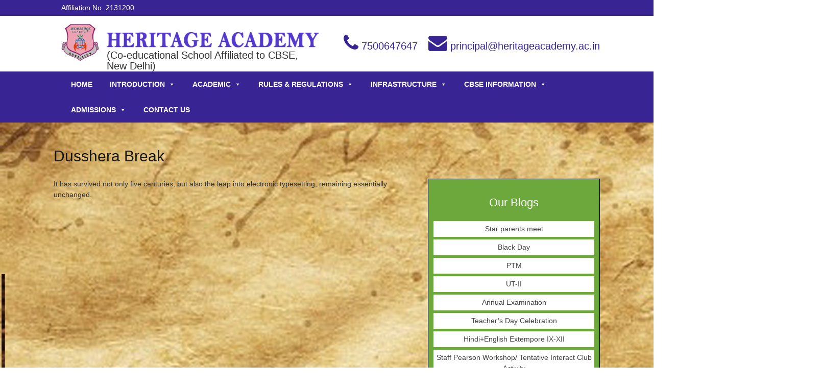

--- FILE ---
content_type: text/html; charset=UTF-8
request_url: https://heritageacademy.ac.in/dusshera-break/
body_size: 21018
content:
<!DOCTYPE html>
<!--[if IE 7]>
<html class="ie ie7" lang="en-US">
<![endif]-->
<!--[if IE 8]>
<html class="ie ie8" lang="en-US">
<![endif]-->
<!--[if !(IE 7) & !(IE 8)]><!-->
<html lang="en-US">
<!--<![endif]-->
<head>
	<meta charset="UTF-8">
	<meta name="viewport" content="width=device-width">
	<title>Dusshera Break - HERITAGE ACADEMY™</title>
	<link rel="profile" href="https://gmpg.org/xfn/11">
	<link rel="pingback" href="https://heritageacademy.ac.in/xmlrpc.php">
	
	<!--<script type="text/javascript" src="/js/jquery.min.js"></script>--->
	<link rel="stylesheet" href="https://heritageacademy.ac.in/wp-content/themes/dimension/css/bootstrap.min.css" />
	<script type="text/javascript" src="https://heritageacademy.ac.in/wp-content/themes/dimension/js/bootstrap.min.js"></script>
	<link rel="stylesheet" href="https://heritageacademy.ac.in/wp-content/themes/dimension/css/animations.css" media="screen">
	<link rel="stylesheet" type="text/css" media="all" href="https://heritageacademy.ac.in/wp-content/themes/dimension/css/menu.css" />
	<script type="text/javascript" src="https://heritageacademy.ac.in/wp-content/themes/dimension/js/webslidemenu.js"></script>
	<link rel="stylesheet" href="https://heritageacademy.ac.in/wp-content/themes/dimension/css/font-awesome.min.css" />
	<link rel="stylesheet" type="text/css" media="all" href="https://heritageacademy.ac.in/wp-content/themes/dimension/css/style.css" />
	<!--<link rel="stylesheet" href="/css/jquery.bxslider.min.css">
	<script src="/js/jquery.bxslider.min.js"></script>--->
    <link rel="stylesheet" href="https://heritageacademy.ac.in/wp-content/themes/dimension/css/animations.css" media="screen">
	<!--<link rel="icon" type="image/png" href="favicon-32x32.png" sizes="32x32" />
	<link rel="icon" type="image/png" href="favicon-16x16.png" sizes="16x16" />
	<script src="https://heritageacademy.ac.in/wp-content/themes/dimension/js/SmoothScroll.min.js"></script>-->
	
	
	<!--[if lt IE 9]>
	<script src="https://heritageacademy.ac.in/wp-content/themes/dimension/js/html5.js?ver=3.7.0"></script>
	<![endif]-->
	<meta name='robots' content='index, follow, max-image-preview:large, max-snippet:-1, max-video-preview:-1' />
	<style>img:is([sizes="auto" i], [sizes^="auto," i]) { contain-intrinsic-size: 3000px 1500px }</style>
	
	<!-- This site is optimized with the Yoast SEO plugin v24.9 - https://yoast.com/wordpress/plugins/seo/ -->
	<link rel="canonical" href="https://heritageacademy.ac.in/dusshera-break/" />
	<meta property="og:locale" content="en_US" />
	<meta property="og:type" content="article" />
	<meta property="og:title" content="Dusshera Break - HERITAGE ACADEMY™" />
	<meta property="og:description" content="It has survived not only five centuries, but also the leap into &hellip; Continue reading Dusshera Break &rarr;" />
	<meta property="og:url" content="https://heritageacademy.ac.in/dusshera-break/" />
	<meta property="og:site_name" content="HERITAGE ACADEMY™" />
	<meta property="article:published_time" content="2021-03-27T05:15:33+00:00" />
	<meta name="author" content="admin" />
	<meta name="twitter:card" content="summary_large_image" />
	<meta name="twitter:label1" content="Written by" />
	<meta name="twitter:data1" content="admin" />
	<script type="application/ld+json" class="yoast-schema-graph">{"@context":"https://schema.org","@graph":[{"@type":"WebPage","@id":"https://heritageacademy.ac.in/dusshera-break/","url":"https://heritageacademy.ac.in/dusshera-break/","name":"Dusshera Break - HERITAGE ACADEMY™","isPartOf":{"@id":"https://heritageacademy.ac.in/#website"},"datePublished":"2021-03-27T05:15:33+00:00","author":{"@id":"https://heritageacademy.ac.in/#/schema/person/da25e86773071bdee12a3e7fdcc2b4af"},"breadcrumb":{"@id":"https://heritageacademy.ac.in/dusshera-break/#breadcrumb"},"inLanguage":"en-US","potentialAction":[{"@type":"ReadAction","target":["https://heritageacademy.ac.in/dusshera-break/"]}]},{"@type":"BreadcrumbList","@id":"https://heritageacademy.ac.in/dusshera-break/#breadcrumb","itemListElement":[{"@type":"ListItem","position":1,"name":"Home","item":"https://heritageacademy.ac.in/"},{"@type":"ListItem","position":2,"name":"Dusshera Break"}]},{"@type":"WebSite","@id":"https://heritageacademy.ac.in/#website","url":"https://heritageacademy.ac.in/","name":"HERITAGE ACADEMY™","description":"Amalgamating Knowledge with Heritage","potentialAction":[{"@type":"SearchAction","target":{"@type":"EntryPoint","urlTemplate":"https://heritageacademy.ac.in/?s={search_term_string}"},"query-input":{"@type":"PropertyValueSpecification","valueRequired":true,"valueName":"search_term_string"}}],"inLanguage":"en-US"},{"@type":"Person","@id":"https://heritageacademy.ac.in/#/schema/person/da25e86773071bdee12a3e7fdcc2b4af","name":"admin","image":{"@type":"ImageObject","inLanguage":"en-US","@id":"https://heritageacademy.ac.in/#/schema/person/image/","url":"https://secure.gravatar.com/avatar/5c0a92f7d1548a3ee8cdac3a9ea6542a?s=96&d=mm&r=g","contentUrl":"https://secure.gravatar.com/avatar/5c0a92f7d1548a3ee8cdac3a9ea6542a?s=96&d=mm&r=g","caption":"admin"},"sameAs":["http://heritageacademy.ac.in/"],"url":"https://heritageacademy.ac.in/author/admin/"}]}</script>
	<!-- / Yoast SEO plugin. -->


<link rel='dns-prefetch' href='//www.googletagmanager.com' />
<link rel='dns-prefetch' href='//fonts.googleapis.com' />
<link href='https://fonts.gstatic.com' crossorigin rel='preconnect' />
<link rel="alternate" type="application/rss+xml" title="HERITAGE ACADEMY™ &raquo; Feed" href="https://heritageacademy.ac.in/feed/" />
<link rel="alternate" type="application/rss+xml" title="HERITAGE ACADEMY™ &raquo; Comments Feed" href="https://heritageacademy.ac.in/comments/feed/" />
<link rel="alternate" type="application/rss+xml" title="HERITAGE ACADEMY™ &raquo; Dusshera Break Comments Feed" href="https://heritageacademy.ac.in/dusshera-break/feed/" />
<script>
window._wpemojiSettings = {"baseUrl":"https:\/\/s.w.org\/images\/core\/emoji\/15.0.3\/72x72\/","ext":".png","svgUrl":"https:\/\/s.w.org\/images\/core\/emoji\/15.0.3\/svg\/","svgExt":".svg","source":{"concatemoji":"https:\/\/heritageacademy.ac.in\/wp-includes\/js\/wp-emoji-release.min.js?ver=6.7.1"}};
/*! This file is auto-generated */
!function(i,n){var o,s,e;function c(e){try{var t={supportTests:e,timestamp:(new Date).valueOf()};sessionStorage.setItem(o,JSON.stringify(t))}catch(e){}}function p(e,t,n){e.clearRect(0,0,e.canvas.width,e.canvas.height),e.fillText(t,0,0);var t=new Uint32Array(e.getImageData(0,0,e.canvas.width,e.canvas.height).data),r=(e.clearRect(0,0,e.canvas.width,e.canvas.height),e.fillText(n,0,0),new Uint32Array(e.getImageData(0,0,e.canvas.width,e.canvas.height).data));return t.every(function(e,t){return e===r[t]})}function u(e,t,n){switch(t){case"flag":return n(e,"\ud83c\udff3\ufe0f\u200d\u26a7\ufe0f","\ud83c\udff3\ufe0f\u200b\u26a7\ufe0f")?!1:!n(e,"\ud83c\uddfa\ud83c\uddf3","\ud83c\uddfa\u200b\ud83c\uddf3")&&!n(e,"\ud83c\udff4\udb40\udc67\udb40\udc62\udb40\udc65\udb40\udc6e\udb40\udc67\udb40\udc7f","\ud83c\udff4\u200b\udb40\udc67\u200b\udb40\udc62\u200b\udb40\udc65\u200b\udb40\udc6e\u200b\udb40\udc67\u200b\udb40\udc7f");case"emoji":return!n(e,"\ud83d\udc26\u200d\u2b1b","\ud83d\udc26\u200b\u2b1b")}return!1}function f(e,t,n){var r="undefined"!=typeof WorkerGlobalScope&&self instanceof WorkerGlobalScope?new OffscreenCanvas(300,150):i.createElement("canvas"),a=r.getContext("2d",{willReadFrequently:!0}),o=(a.textBaseline="top",a.font="600 32px Arial",{});return e.forEach(function(e){o[e]=t(a,e,n)}),o}function t(e){var t=i.createElement("script");t.src=e,t.defer=!0,i.head.appendChild(t)}"undefined"!=typeof Promise&&(o="wpEmojiSettingsSupports",s=["flag","emoji"],n.supports={everything:!0,everythingExceptFlag:!0},e=new Promise(function(e){i.addEventListener("DOMContentLoaded",e,{once:!0})}),new Promise(function(t){var n=function(){try{var e=JSON.parse(sessionStorage.getItem(o));if("object"==typeof e&&"number"==typeof e.timestamp&&(new Date).valueOf()<e.timestamp+604800&&"object"==typeof e.supportTests)return e.supportTests}catch(e){}return null}();if(!n){if("undefined"!=typeof Worker&&"undefined"!=typeof OffscreenCanvas&&"undefined"!=typeof URL&&URL.createObjectURL&&"undefined"!=typeof Blob)try{var e="postMessage("+f.toString()+"("+[JSON.stringify(s),u.toString(),p.toString()].join(",")+"));",r=new Blob([e],{type:"text/javascript"}),a=new Worker(URL.createObjectURL(r),{name:"wpTestEmojiSupports"});return void(a.onmessage=function(e){c(n=e.data),a.terminate(),t(n)})}catch(e){}c(n=f(s,u,p))}t(n)}).then(function(e){for(var t in e)n.supports[t]=e[t],n.supports.everything=n.supports.everything&&n.supports[t],"flag"!==t&&(n.supports.everythingExceptFlag=n.supports.everythingExceptFlag&&n.supports[t]);n.supports.everythingExceptFlag=n.supports.everythingExceptFlag&&!n.supports.flag,n.DOMReady=!1,n.readyCallback=function(){n.DOMReady=!0}}).then(function(){return e}).then(function(){var e;n.supports.everything||(n.readyCallback(),(e=n.source||{}).concatemoji?t(e.concatemoji):e.wpemoji&&e.twemoji&&(t(e.twemoji),t(e.wpemoji)))}))}((window,document),window._wpemojiSettings);
</script>

<link rel='stylesheet' id='sdm-styles-css' href='https://heritageacademy.ac.in/wp-content/plugins/simple-download-monitor/css/sdm_wp_styles.css?ver=6.7.1' media='all' />
<style id='wp-emoji-styles-inline-css'>

	img.wp-smiley, img.emoji {
		display: inline !important;
		border: none !important;
		box-shadow: none !important;
		height: 1em !important;
		width: 1em !important;
		margin: 0 0.07em !important;
		vertical-align: -0.1em !important;
		background: none !important;
		padding: 0 !important;
	}
</style>
<link rel='stylesheet' id='wp-block-library-css' href='https://heritageacademy.ac.in/wp-includes/css/dist/block-library/style.min.css?ver=6.7.1' media='all' />
<style id='wp-block-library-theme-inline-css'>
.wp-block-audio :where(figcaption){color:#555;font-size:13px;text-align:center}.is-dark-theme .wp-block-audio :where(figcaption){color:#ffffffa6}.wp-block-audio{margin:0 0 1em}.wp-block-code{border:1px solid #ccc;border-radius:4px;font-family:Menlo,Consolas,monaco,monospace;padding:.8em 1em}.wp-block-embed :where(figcaption){color:#555;font-size:13px;text-align:center}.is-dark-theme .wp-block-embed :where(figcaption){color:#ffffffa6}.wp-block-embed{margin:0 0 1em}.blocks-gallery-caption{color:#555;font-size:13px;text-align:center}.is-dark-theme .blocks-gallery-caption{color:#ffffffa6}:root :where(.wp-block-image figcaption){color:#555;font-size:13px;text-align:center}.is-dark-theme :root :where(.wp-block-image figcaption){color:#ffffffa6}.wp-block-image{margin:0 0 1em}.wp-block-pullquote{border-bottom:4px solid;border-top:4px solid;color:currentColor;margin-bottom:1.75em}.wp-block-pullquote cite,.wp-block-pullquote footer,.wp-block-pullquote__citation{color:currentColor;font-size:.8125em;font-style:normal;text-transform:uppercase}.wp-block-quote{border-left:.25em solid;margin:0 0 1.75em;padding-left:1em}.wp-block-quote cite,.wp-block-quote footer{color:currentColor;font-size:.8125em;font-style:normal;position:relative}.wp-block-quote:where(.has-text-align-right){border-left:none;border-right:.25em solid;padding-left:0;padding-right:1em}.wp-block-quote:where(.has-text-align-center){border:none;padding-left:0}.wp-block-quote.is-large,.wp-block-quote.is-style-large,.wp-block-quote:where(.is-style-plain){border:none}.wp-block-search .wp-block-search__label{font-weight:700}.wp-block-search__button{border:1px solid #ccc;padding:.375em .625em}:where(.wp-block-group.has-background){padding:1.25em 2.375em}.wp-block-separator.has-css-opacity{opacity:.4}.wp-block-separator{border:none;border-bottom:2px solid;margin-left:auto;margin-right:auto}.wp-block-separator.has-alpha-channel-opacity{opacity:1}.wp-block-separator:not(.is-style-wide):not(.is-style-dots){width:100px}.wp-block-separator.has-background:not(.is-style-dots){border-bottom:none;height:1px}.wp-block-separator.has-background:not(.is-style-wide):not(.is-style-dots){height:2px}.wp-block-table{margin:0 0 1em}.wp-block-table td,.wp-block-table th{word-break:normal}.wp-block-table :where(figcaption){color:#555;font-size:13px;text-align:center}.is-dark-theme .wp-block-table :where(figcaption){color:#ffffffa6}.wp-block-video :where(figcaption){color:#555;font-size:13px;text-align:center}.is-dark-theme .wp-block-video :where(figcaption){color:#ffffffa6}.wp-block-video{margin:0 0 1em}:root :where(.wp-block-template-part.has-background){margin-bottom:0;margin-top:0;padding:1.25em 2.375em}
</style>
<style id='classic-theme-styles-inline-css'>
/*! This file is auto-generated */
.wp-block-button__link{color:#fff;background-color:#32373c;border-radius:9999px;box-shadow:none;text-decoration:none;padding:calc(.667em + 2px) calc(1.333em + 2px);font-size:1.125em}.wp-block-file__button{background:#32373c;color:#fff;text-decoration:none}
</style>
<style id='global-styles-inline-css'>
:root{--wp--preset--aspect-ratio--square: 1;--wp--preset--aspect-ratio--4-3: 4/3;--wp--preset--aspect-ratio--3-4: 3/4;--wp--preset--aspect-ratio--3-2: 3/2;--wp--preset--aspect-ratio--2-3: 2/3;--wp--preset--aspect-ratio--16-9: 16/9;--wp--preset--aspect-ratio--9-16: 9/16;--wp--preset--color--black: #000000;--wp--preset--color--cyan-bluish-gray: #abb8c3;--wp--preset--color--white: #fff;--wp--preset--color--pale-pink: #f78da7;--wp--preset--color--vivid-red: #cf2e2e;--wp--preset--color--luminous-vivid-orange: #ff6900;--wp--preset--color--luminous-vivid-amber: #fcb900;--wp--preset--color--light-green-cyan: #7bdcb5;--wp--preset--color--vivid-green-cyan: #00d084;--wp--preset--color--pale-cyan-blue: #8ed1fc;--wp--preset--color--vivid-cyan-blue: #0693e3;--wp--preset--color--vivid-purple: #9b51e0;--wp--preset--color--dark-gray: #141412;--wp--preset--color--red: #bc360a;--wp--preset--color--medium-orange: #db572f;--wp--preset--color--light-orange: #ea9629;--wp--preset--color--yellow: #fbca3c;--wp--preset--color--dark-brown: #220e10;--wp--preset--color--medium-brown: #722d19;--wp--preset--color--light-brown: #eadaa6;--wp--preset--color--beige: #e8e5ce;--wp--preset--color--off-white: #f7f5e7;--wp--preset--gradient--vivid-cyan-blue-to-vivid-purple: linear-gradient(135deg,rgba(6,147,227,1) 0%,rgb(155,81,224) 100%);--wp--preset--gradient--light-green-cyan-to-vivid-green-cyan: linear-gradient(135deg,rgb(122,220,180) 0%,rgb(0,208,130) 100%);--wp--preset--gradient--luminous-vivid-amber-to-luminous-vivid-orange: linear-gradient(135deg,rgba(252,185,0,1) 0%,rgba(255,105,0,1) 100%);--wp--preset--gradient--luminous-vivid-orange-to-vivid-red: linear-gradient(135deg,rgba(255,105,0,1) 0%,rgb(207,46,46) 100%);--wp--preset--gradient--very-light-gray-to-cyan-bluish-gray: linear-gradient(135deg,rgb(238,238,238) 0%,rgb(169,184,195) 100%);--wp--preset--gradient--cool-to-warm-spectrum: linear-gradient(135deg,rgb(74,234,220) 0%,rgb(151,120,209) 20%,rgb(207,42,186) 40%,rgb(238,44,130) 60%,rgb(251,105,98) 80%,rgb(254,248,76) 100%);--wp--preset--gradient--blush-light-purple: linear-gradient(135deg,rgb(255,206,236) 0%,rgb(152,150,240) 100%);--wp--preset--gradient--blush-bordeaux: linear-gradient(135deg,rgb(254,205,165) 0%,rgb(254,45,45) 50%,rgb(107,0,62) 100%);--wp--preset--gradient--luminous-dusk: linear-gradient(135deg,rgb(255,203,112) 0%,rgb(199,81,192) 50%,rgb(65,88,208) 100%);--wp--preset--gradient--pale-ocean: linear-gradient(135deg,rgb(255,245,203) 0%,rgb(182,227,212) 50%,rgb(51,167,181) 100%);--wp--preset--gradient--electric-grass: linear-gradient(135deg,rgb(202,248,128) 0%,rgb(113,206,126) 100%);--wp--preset--gradient--midnight: linear-gradient(135deg,rgb(2,3,129) 0%,rgb(40,116,252) 100%);--wp--preset--font-size--small: 13px;--wp--preset--font-size--medium: 20px;--wp--preset--font-size--large: 36px;--wp--preset--font-size--x-large: 42px;--wp--preset--spacing--20: 0.44rem;--wp--preset--spacing--30: 0.67rem;--wp--preset--spacing--40: 1rem;--wp--preset--spacing--50: 1.5rem;--wp--preset--spacing--60: 2.25rem;--wp--preset--spacing--70: 3.38rem;--wp--preset--spacing--80: 5.06rem;--wp--preset--shadow--natural: 6px 6px 9px rgba(0, 0, 0, 0.2);--wp--preset--shadow--deep: 12px 12px 50px rgba(0, 0, 0, 0.4);--wp--preset--shadow--sharp: 6px 6px 0px rgba(0, 0, 0, 0.2);--wp--preset--shadow--outlined: 6px 6px 0px -3px rgba(255, 255, 255, 1), 6px 6px rgba(0, 0, 0, 1);--wp--preset--shadow--crisp: 6px 6px 0px rgba(0, 0, 0, 1);}:where(.is-layout-flex){gap: 0.5em;}:where(.is-layout-grid){gap: 0.5em;}body .is-layout-flex{display: flex;}.is-layout-flex{flex-wrap: wrap;align-items: center;}.is-layout-flex > :is(*, div){margin: 0;}body .is-layout-grid{display: grid;}.is-layout-grid > :is(*, div){margin: 0;}:where(.wp-block-columns.is-layout-flex){gap: 2em;}:where(.wp-block-columns.is-layout-grid){gap: 2em;}:where(.wp-block-post-template.is-layout-flex){gap: 1.25em;}:where(.wp-block-post-template.is-layout-grid){gap: 1.25em;}.has-black-color{color: var(--wp--preset--color--black) !important;}.has-cyan-bluish-gray-color{color: var(--wp--preset--color--cyan-bluish-gray) !important;}.has-white-color{color: var(--wp--preset--color--white) !important;}.has-pale-pink-color{color: var(--wp--preset--color--pale-pink) !important;}.has-vivid-red-color{color: var(--wp--preset--color--vivid-red) !important;}.has-luminous-vivid-orange-color{color: var(--wp--preset--color--luminous-vivid-orange) !important;}.has-luminous-vivid-amber-color{color: var(--wp--preset--color--luminous-vivid-amber) !important;}.has-light-green-cyan-color{color: var(--wp--preset--color--light-green-cyan) !important;}.has-vivid-green-cyan-color{color: var(--wp--preset--color--vivid-green-cyan) !important;}.has-pale-cyan-blue-color{color: var(--wp--preset--color--pale-cyan-blue) !important;}.has-vivid-cyan-blue-color{color: var(--wp--preset--color--vivid-cyan-blue) !important;}.has-vivid-purple-color{color: var(--wp--preset--color--vivid-purple) !important;}.has-black-background-color{background-color: var(--wp--preset--color--black) !important;}.has-cyan-bluish-gray-background-color{background-color: var(--wp--preset--color--cyan-bluish-gray) !important;}.has-white-background-color{background-color: var(--wp--preset--color--white) !important;}.has-pale-pink-background-color{background-color: var(--wp--preset--color--pale-pink) !important;}.has-vivid-red-background-color{background-color: var(--wp--preset--color--vivid-red) !important;}.has-luminous-vivid-orange-background-color{background-color: var(--wp--preset--color--luminous-vivid-orange) !important;}.has-luminous-vivid-amber-background-color{background-color: var(--wp--preset--color--luminous-vivid-amber) !important;}.has-light-green-cyan-background-color{background-color: var(--wp--preset--color--light-green-cyan) !important;}.has-vivid-green-cyan-background-color{background-color: var(--wp--preset--color--vivid-green-cyan) !important;}.has-pale-cyan-blue-background-color{background-color: var(--wp--preset--color--pale-cyan-blue) !important;}.has-vivid-cyan-blue-background-color{background-color: var(--wp--preset--color--vivid-cyan-blue) !important;}.has-vivid-purple-background-color{background-color: var(--wp--preset--color--vivid-purple) !important;}.has-black-border-color{border-color: var(--wp--preset--color--black) !important;}.has-cyan-bluish-gray-border-color{border-color: var(--wp--preset--color--cyan-bluish-gray) !important;}.has-white-border-color{border-color: var(--wp--preset--color--white) !important;}.has-pale-pink-border-color{border-color: var(--wp--preset--color--pale-pink) !important;}.has-vivid-red-border-color{border-color: var(--wp--preset--color--vivid-red) !important;}.has-luminous-vivid-orange-border-color{border-color: var(--wp--preset--color--luminous-vivid-orange) !important;}.has-luminous-vivid-amber-border-color{border-color: var(--wp--preset--color--luminous-vivid-amber) !important;}.has-light-green-cyan-border-color{border-color: var(--wp--preset--color--light-green-cyan) !important;}.has-vivid-green-cyan-border-color{border-color: var(--wp--preset--color--vivid-green-cyan) !important;}.has-pale-cyan-blue-border-color{border-color: var(--wp--preset--color--pale-cyan-blue) !important;}.has-vivid-cyan-blue-border-color{border-color: var(--wp--preset--color--vivid-cyan-blue) !important;}.has-vivid-purple-border-color{border-color: var(--wp--preset--color--vivid-purple) !important;}.has-vivid-cyan-blue-to-vivid-purple-gradient-background{background: var(--wp--preset--gradient--vivid-cyan-blue-to-vivid-purple) !important;}.has-light-green-cyan-to-vivid-green-cyan-gradient-background{background: var(--wp--preset--gradient--light-green-cyan-to-vivid-green-cyan) !important;}.has-luminous-vivid-amber-to-luminous-vivid-orange-gradient-background{background: var(--wp--preset--gradient--luminous-vivid-amber-to-luminous-vivid-orange) !important;}.has-luminous-vivid-orange-to-vivid-red-gradient-background{background: var(--wp--preset--gradient--luminous-vivid-orange-to-vivid-red) !important;}.has-very-light-gray-to-cyan-bluish-gray-gradient-background{background: var(--wp--preset--gradient--very-light-gray-to-cyan-bluish-gray) !important;}.has-cool-to-warm-spectrum-gradient-background{background: var(--wp--preset--gradient--cool-to-warm-spectrum) !important;}.has-blush-light-purple-gradient-background{background: var(--wp--preset--gradient--blush-light-purple) !important;}.has-blush-bordeaux-gradient-background{background: var(--wp--preset--gradient--blush-bordeaux) !important;}.has-luminous-dusk-gradient-background{background: var(--wp--preset--gradient--luminous-dusk) !important;}.has-pale-ocean-gradient-background{background: var(--wp--preset--gradient--pale-ocean) !important;}.has-electric-grass-gradient-background{background: var(--wp--preset--gradient--electric-grass) !important;}.has-midnight-gradient-background{background: var(--wp--preset--gradient--midnight) !important;}.has-small-font-size{font-size: var(--wp--preset--font-size--small) !important;}.has-medium-font-size{font-size: var(--wp--preset--font-size--medium) !important;}.has-large-font-size{font-size: var(--wp--preset--font-size--large) !important;}.has-x-large-font-size{font-size: var(--wp--preset--font-size--x-large) !important;}
:where(.wp-block-post-template.is-layout-flex){gap: 1.25em;}:where(.wp-block-post-template.is-layout-grid){gap: 1.25em;}
:where(.wp-block-columns.is-layout-flex){gap: 2em;}:where(.wp-block-columns.is-layout-grid){gap: 2em;}
:root :where(.wp-block-pullquote){font-size: 1.5em;line-height: 1.6;}
</style>
<link rel='stylesheet' id='contact-form-7-css' href='https://heritageacademy.ac.in/wp-content/plugins/contact-form-7/includes/css/styles.css?ver=6.0.6' media='all' />
<link rel='stylesheet' id='megamenu-css' href='https://heritageacademy.ac.in/wp-content/uploads/maxmegamenu/style.css?ver=8f4385' media='all' />
<link rel='stylesheet' id='dashicons-css' href='https://heritageacademy.ac.in/wp-includes/css/dashicons.min.css?ver=6.7.1' media='all' />
<link rel='stylesheet' id='twentythirteen-fonts-css' href='https://fonts.googleapis.com/css?family=Source+Sans+Pro%3A300%2C400%2C700%2C300italic%2C400italic%2C700italic%7CBitter%3A400%2C700&#038;subset=latin%2Clatin-ext&#038;display=fallback' media='all' />
<link rel='stylesheet' id='genericons-css' href='https://heritageacademy.ac.in/wp-content/themes/dimension/genericons/genericons.css?ver=3.0.3' media='all' />
<link rel='stylesheet' id='twentythirteen-style-css' href='https://heritageacademy.ac.in/wp-content/themes/dimension/style.css?ver=20190507' media='all' />
<link rel='stylesheet' id='twentythirteen-block-style-css' href='https://heritageacademy.ac.in/wp-content/themes/dimension/css/blocks.css?ver=20190102' media='all' />
<!--[if lt IE 9]>
<link rel='stylesheet' id='twentythirteen-ie-css' href='https://heritageacademy.ac.in/wp-content/themes/dimension/css/ie.css?ver=20150214' media='all' />
<![endif]-->
<script src="https://heritageacademy.ac.in/wp-includes/js/jquery/jquery.min.js?ver=3.7.1" id="jquery-core-js"></script>
<script src="https://heritageacademy.ac.in/wp-includes/js/jquery/jquery-migrate.min.js?ver=3.4.1" id="jquery-migrate-js"></script>
<script id="sdm-scripts-js-extra">
var sdm_ajax_script = {"ajaxurl":"https:\/\/heritageacademy.ac.in\/wp-admin\/admin-ajax.php"};
</script>
<script src="https://heritageacademy.ac.in/wp-content/plugins/simple-download-monitor/js/sdm_wp_scripts.js?ver=6.7.1" id="sdm-scripts-js"></script>

<!-- Google tag (gtag.js) snippet added by Site Kit -->

<!-- Google Analytics snippet added by Site Kit -->
<script src="https://www.googletagmanager.com/gtag/js?id=G-6B91XPDY8Y" id="google_gtagjs-js" async></script>
<script id="google_gtagjs-js-after">
window.dataLayer = window.dataLayer || [];function gtag(){dataLayer.push(arguments);}
gtag("set","linker",{"domains":["heritageacademy.ac.in"]});
gtag("js", new Date());
gtag("set", "developer_id.dZTNiMT", true);
gtag("config", "G-6B91XPDY8Y");
</script>

<!-- End Google tag (gtag.js) snippet added by Site Kit -->
<link rel="https://api.w.org/" href="https://heritageacademy.ac.in/wp-json/" /><link rel="alternate" title="JSON" type="application/json" href="https://heritageacademy.ac.in/wp-json/wp/v2/posts/424" /><link rel="EditURI" type="application/rsd+xml" title="RSD" href="https://heritageacademy.ac.in/xmlrpc.php?rsd" />
<meta name="generator" content="WordPress 6.7.1" />
<link rel='shortlink' href='https://heritageacademy.ac.in/?p=424' />
<link rel="alternate" title="oEmbed (JSON)" type="application/json+oembed" href="https://heritageacademy.ac.in/wp-json/oembed/1.0/embed?url=https%3A%2F%2Fheritageacademy.ac.in%2Fdusshera-break%2F" />
<link rel="alternate" title="oEmbed (XML)" type="text/xml+oembed" href="https://heritageacademy.ac.in/wp-json/oembed/1.0/embed?url=https%3A%2F%2Fheritageacademy.ac.in%2Fdusshera-break%2F&#038;format=xml" />
<meta name="generator" content="Site Kit by Google 1.151.0" />	<style type="text/css" id="twentythirteen-header-css">
		.site-header {
		background: url(https://heritageacademy.ac.in/wp-content/themes/dimension/images/headers/circle.png) no-repeat scroll top;
		background-size: 1600px auto;
	}
	@media (max-width: 767px) {
		.site-header {
			background-size: 768px auto;
		}
	}
	@media (max-width: 359px) {
		.site-header {
			background-size: 360px auto;
		}
	}
			</style>
	<link rel="icon" href="https://heritageacademy.ac.in/wp-content/uploads/2021/07/HA-sch-Logo.jpg" sizes="32x32" />
<link rel="icon" href="https://heritageacademy.ac.in/wp-content/uploads/2021/07/HA-sch-Logo.jpg" sizes="192x192" />
<link rel="apple-touch-icon" href="https://heritageacademy.ac.in/wp-content/uploads/2021/07/HA-sch-Logo.jpg" />
<meta name="msapplication-TileImage" content="https://heritageacademy.ac.in/wp-content/uploads/2021/07/HA-sch-Logo.jpg" />
<style type="text/css">/** Mega Menu CSS: fs **/</style>
	
	<link rel="stylesheet" href="https://heritageacademy.ac.in/wp-content/themes/dimension/css/owl.carousel.min.css">
<link rel="stylesheet" href="https://heritageacademy.ac.in/wp-content/themes/dimension/css/owl.theme.default.min.css">
</head>
<body>



<div class="wsmenucontainer clearfix">
  <div class="overlapblackbg"></div>
  <div class="top-links-container">
        <div class="container">
          <div class="row">   <p style="color:#fff;padding: 0 0 0 30px;margin:0">Affiliation No. 2131200</p>         
</div>
</div>
</div>
<div class="dnd_desktop">
  <div class="header" id="myHeader">
  <div class="container">
    <div class="row" style="margin:0">
      <div class="col-lg-1 col-sm-1 col-md-1 pr-0">
        <div class="logo clearfix"><a href="https://heritageacademy.ac.in/" title="HERITAGE ACADEMY™"><img src="http://heritageacademy.ac.in/wp-content/uploads/2021/07/HA-sch-Logo.jpg" alt="" class="img-responsive" /></a></div>
        <div class="wsmobileheader clearfix"> <a id="wsnavtoggle" class="animated-arrow"><span></span></a> <a class="smallogo" href="https://heritageacademy.ac.in/"><img src="http://heritageacademy.ac.in/wp-content/uploads/2021/07/HA-sch-Logo.jpg"  alt="" /></a> <a class="callusicon" href="#"><span class="fa fa-shopping-cart"></span></a> </div>
      </div>
      <div class="col-lg-5 col-sm-5 col-md-5">
        <div class="register_div search_div">
          <img src="https://heritageacademy.ac.in/wp-content/themes/dimension/images/accedmy.png" style="width:100%">
			<p>(Co-educational School Affiliated to CBSE, New Delhi)</p>
        </div>
      </div>
      <div class="col-lg-6 col-sm-6 col-md-6 dnd_hd_right"> 
      <div class="row">
		  <div class="col-lg-4 col-sm-4 col-md-4"><a href="tel:7500647647" class="header_nm"><i class="fa fa-phone" aria-hidden="true"></i> 7500647647</a></div>  
       <div class="col-lg-8 col-sm-8 col-md-8"><a href="mailto:principal@heritageacademy.ac.in" class="header_nm"><span class="fa fa-envelope"></span> principal@heritageacademy.ac.in</a></div>     
      </div>
      
      </div>
    </div>
	</div>
  </div>
  <div class="navigaton">
    <div class="container"> 
      <!--Main Menu HTML Code-->
      
      <div class="bigmegamenu">
       <nav id="site-navigation" class="navigation main-navigation" role="navigation">
<div id="mega-menu-wrap-primary" class="mega-menu-wrap"><div class="mega-menu-toggle"><div class="mega-toggle-blocks-left"></div><div class="mega-toggle-blocks-center"></div><div class="mega-toggle-blocks-right"><div class='mega-toggle-block mega-menu-toggle-animated-block mega-toggle-block-0' id='mega-toggle-block-0'><button aria-label="Toggle Menu" class="mega-toggle-animated mega-toggle-animated-slider" type="button" aria-expanded="false">
                  <span class="mega-toggle-animated-box">
                    <span class="mega-toggle-animated-inner"></span>
                  </span>
                </button></div></div></div><ul id="mega-menu-primary" class="mega-menu max-mega-menu mega-menu-horizontal mega-no-js" data-event="hover_intent" data-effect="fade_up" data-effect-speed="200" data-effect-mobile="disabled" data-effect-speed-mobile="0" data-mobile-force-width="false" data-second-click="go" data-document-click="collapse" data-vertical-behaviour="standard" data-breakpoint="768" data-unbind="true" data-mobile-state="collapse_all" data-mobile-direction="vertical" data-hover-intent-timeout="300" data-hover-intent-interval="100"><li class="mega-menu-item mega-menu-item-type-post_type mega-menu-item-object-page mega-menu-item-home mega-align-bottom-left mega-menu-flyout mega-menu-item-247" id="mega-menu-item-247"><a class="mega-menu-link" href="https://heritageacademy.ac.in/" tabindex="0">Home</a></li><li class="mega-menu-item mega-menu-item-type-custom mega-menu-item-object-custom mega-menu-item-has-children mega-align-bottom-left mega-menu-flyout mega-menu-item-603" id="mega-menu-item-603"><a class="mega-menu-link" href="#" aria-expanded="false" tabindex="0">Introduction<span class="mega-indicator" aria-hidden="true"></span></a>
<ul class="mega-sub-menu">
<li class="mega-menu-item mega-menu-item-type-custom mega-menu-item-object-custom mega-menu-item-604" id="mega-menu-item-604"><a class="mega-menu-link" href="http://heritageacademy.ac.in/about-us/">About Us</a></li><li class="mega-menu-item mega-menu-item-type-custom mega-menu-item-object-custom mega-menu-item-605" id="mega-menu-item-605"><a class="mega-menu-link" href="http://heritageacademy.ac.in/vision-and-mission/">Vision and Mission</a></li><li class="mega-menu-item mega-menu-item-type-custom mega-menu-item-object-custom mega-menu-item-607" id="mega-menu-item-607"><a class="mega-menu-link" href="http://heritageacademy.ac.in/our-commitment/">Our Commitment</a></li><li class="mega-menu-item mega-menu-item-type-custom mega-menu-item-object-custom mega-menu-item-has-children mega-menu-item-1963" id="mega-menu-item-1963"><a class="mega-menu-link" href="#" aria-expanded="false">Media Gallery<span class="mega-indicator" aria-hidden="true"></span></a>
	<ul class="mega-sub-menu">
<li class="mega-menu-item mega-menu-item-type-custom mega-menu-item-object-custom mega-menu-item-852" id="mega-menu-item-852"><a class="mega-menu-link" href="http://heritageacademy.ac.in/gallery-category/video-gallery/">Video Gallery</a></li><li class="mega-menu-item mega-menu-item-type-custom mega-menu-item-object-custom mega-menu-item-853" id="mega-menu-item-853"><a class="mega-menu-link" href="http://heritageacademy.ac.in/gallery-category/photo-gallery/">Photo Gallery</a></li>	</ul>
</li></ul>
</li><li class="mega-menu-item mega-menu-item-type-custom mega-menu-item-object-custom mega-menu-item-has-children mega-align-bottom-left mega-menu-flyout mega-menu-item-608" id="mega-menu-item-608"><a class="mega-menu-link" href="#" aria-expanded="false" tabindex="0">Academic<span class="mega-indicator" aria-hidden="true"></span></a>
<ul class="mega-sub-menu">
<li class="mega-menu-item mega-menu-item-type-post_type mega-menu-item-object-page mega-menu-item-836" id="mega-menu-item-836"><a class="mega-menu-link" href="https://heritageacademy.ac.in/school-result-in-board/">SCHOOL RESULT IN BOARD EXAMS</a></li><li class="mega-menu-item mega-menu-item-type-custom mega-menu-item-object-custom mega-menu-item-has-children mega-menu-item-609" id="mega-menu-item-609"><a class="mega-menu-link" href="#" aria-expanded="false">Curriculum<span class="mega-indicator" aria-hidden="true"></span></a>
	<ul class="mega-sub-menu">
<li class="mega-menu-item mega-menu-item-type-custom mega-menu-item-object-custom mega-menu-item-610" id="mega-menu-item-610"><a class="mega-menu-link" href="http://heritageacademy.ac.in/kg/">KG</a></li><li class="mega-menu-item mega-menu-item-type-custom mega-menu-item-object-custom mega-menu-item-611" id="mega-menu-item-611"><a class="mega-menu-link" href="http://heritageacademy.ac.in/primary/">Primary</a></li><li class="mega-menu-item mega-menu-item-type-custom mega-menu-item-object-custom mega-menu-item-has-children mega-menu-item-612" id="mega-menu-item-612"><a class="mega-menu-link" href="#" aria-expanded="false">Secondary Curriculum (IX-X)<span class="mega-indicator" aria-hidden="true"></span></a>
		<ul class="mega-sub-menu">
<li class="mega-menu-item mega-menu-item-type-custom mega-menu-item-object-custom mega-menu-item-has-children mega-menu-item-613" id="mega-menu-item-613"><a class="mega-menu-link" href="#" aria-expanded="false">Languages<span class="mega-indicator" aria-hidden="true"></span></a>
			<ul class="mega-sub-menu">
<li class="mega-menu-item mega-menu-item-type-custom mega-menu-item-object-custom mega-menu-item-has-children mega-menu-item-614" id="mega-menu-item-614"><a target="_blank" class="mega-menu-link" href="http://heritageacademy.ac.in/wp-content/uploads/2025/04/Xth-English_LL_2025-26.pdf" aria-expanded="false">English Lang. and Lit. (184)<span class="mega-indicator" aria-hidden="true"></span></a>
				<ul class="mega-sub-menu">
<li class="mega-menu-item mega-menu-item-type-custom mega-menu-item-object-custom mega-menu-item-617" id="mega-menu-item-617"><a target="_blank" class="mega-menu-link" href="http://heritageacademy.ac.in/wp-content/uploads/2021/06/learning_outcomes_English-184_Sec.pdf">Learning Outcomes</a></li>				</ul>
</li><li class="mega-menu-item mega-menu-item-type-custom mega-menu-item-object-custom mega-menu-item-has-children mega-menu-item-616" id="mega-menu-item-616"><a target="_blank" class="mega-menu-link" href="http://heritageacademy.ac.in/wp-content/uploads/2025/04/Xth-Hindi_B_Sec_2025-26.pdf" aria-expanded="false">Hindi Course-B (085)<span class="mega-indicator" aria-hidden="true"></span></a>
				<ul class="mega-sub-menu">
<li class="mega-menu-item mega-menu-item-type-custom mega-menu-item-object-custom mega-menu-item-615" id="mega-menu-item-615"><a target="_blank" class="mega-menu-link" href="http://heritageacademy.ac.in/wp-content/uploads/2021/06/Learning_Outcomes_Hindi-085_Sec.pdf">Learning Outcomes</a></li>				</ul>
</li>			</ul>
</li><li class="mega-menu-item mega-menu-item-type-custom mega-menu-item-object-custom mega-menu-item-has-children mega-menu-item-618" id="mega-menu-item-618"><a class="mega-menu-link" href="#" aria-expanded="false">Main Subjects<span class="mega-indicator" aria-hidden="true"></span></a>
			<ul class="mega-sub-menu">
<li class="mega-menu-item mega-menu-item-type-custom mega-menu-item-object-custom mega-menu-item-has-children mega-menu-item-619" id="mega-menu-item-619"><a target="_blank" class="mega-menu-link" href="http://heritageacademy.ac.in/wp-content/uploads/2025/04/Xth-Maths-Standard-Basic_Sec_2025-26.pdf" aria-expanded="false">Mathematics (041)<span class="mega-indicator" aria-hidden="true"></span></a>
				<ul class="mega-sub-menu">
<li class="mega-menu-item mega-menu-item-type-custom mega-menu-item-object-custom mega-menu-item-620" id="mega-menu-item-620"><a class="mega-menu-link" href="http://heritageacademy.ac.in/wp-content/uploads/2021/06/Learning_Outcomes_Mathematics-041_Sec.pdf">Learning Outcomes</a></li>				</ul>
</li><li class="mega-menu-item mega-menu-item-type-custom mega-menu-item-object-custom mega-menu-item-621" id="mega-menu-item-621"><a target="_blank" class="mega-menu-link" href="http://heritageacademy.ac.in/wp-content/uploads/2025/04/Xth-Science_Sec_2025-26.pdf">Science (086)</a></li><li class="mega-menu-item mega-menu-item-type-custom mega-menu-item-object-custom mega-menu-item-622" id="mega-menu-item-622"><a target="_blank" class="mega-menu-link" href="http://heritageacademy.ac.in/wp-content/uploads/2025/04/Xth-Social_Science_Sec_2025-26.pdf">Social Science (087)</a></li>			</ul>
</li><li class="mega-menu-item mega-menu-item-type-custom mega-menu-item-object-custom mega-menu-item-has-children mega-menu-item-623" id="mega-menu-item-623"><a class="mega-menu-link" href="#" aria-expanded="false">Vocational Subjects<span class="mega-indicator" aria-hidden="true"></span></a>
			<ul class="mega-sub-menu">
<li class="mega-menu-item mega-menu-item-type-custom mega-menu-item-object-custom mega-menu-item-624" id="mega-menu-item-624"><a target="_blank" class="mega-menu-link" href="http://heritageacademy.ac.in/wp-content/uploads/2025/04/Xth-402-IT-X-2025-26.pdf">Information Technology (402)</a></li>			</ul>
</li>		</ul>
</li><li class="mega-menu-item mega-menu-item-type-custom mega-menu-item-object-custom mega-menu-item-has-children mega-menu-item-625" id="mega-menu-item-625"><a class="mega-menu-link" href="#" aria-expanded="false">Senior Secondary<span class="mega-indicator" aria-hidden="true"></span></a>
		<ul class="mega-sub-menu">
<li class="mega-menu-item mega-menu-item-type-custom mega-menu-item-object-custom mega-menu-item-has-children mega-menu-item-626" id="mega-menu-item-626"><a class="mega-menu-link" href="#" aria-expanded="false">Languages<span class="mega-indicator" aria-hidden="true"></span></a>
			<ul class="mega-sub-menu">
<li class="mega-menu-item mega-menu-item-type-custom mega-menu-item-object-custom mega-menu-item-627" id="mega-menu-item-627"><a target="_blank" class="mega-menu-link" href="http://heritageacademy.ac.in/wp-content/uploads/2025/04/XI-and-XII-English_core_SrSec_2025-26.pdf">English Core</a></li><li class="mega-menu-item mega-menu-item-type-custom mega-menu-item-object-custom mega-menu-item-628" id="mega-menu-item-628"><a target="_blank" class="mega-menu-link" href="http://heritageacademy.ac.in/wp-content/uploads/2021/06/302-Hindi_Core_SrSec_2021-22.pdf">Hindi Core</a></li>			</ul>
</li><li class="mega-menu-item mega-menu-item-type-custom mega-menu-item-object-custom mega-menu-item-has-children mega-menu-item-629" id="mega-menu-item-629"><a class="mega-menu-link" href="#" aria-expanded="false">Academic Subjects<span class="mega-indicator" aria-hidden="true"></span></a>
			<ul class="mega-sub-menu">
<li class="mega-menu-item mega-menu-item-type-custom mega-menu-item-object-custom mega-menu-item-630" id="mega-menu-item-630"><a target="_blank" class="mega-menu-link" href="http://heritageacademy.ac.in/wp-content/uploads/2025/04/XI-and-XII-History_SrSec_2025-26.pdf">History (027)</a></li><li class="mega-menu-item mega-menu-item-type-custom mega-menu-item-object-custom mega-menu-item-631" id="mega-menu-item-631"><a target="_blank" class="mega-menu-link" href="http://heritageacademy.ac.in/wp-content/uploads/2025/04/XI-and-XII-Political-Science_SrSec_2025-26.pdf">Political Science (028)</a></li><li class="mega-menu-item mega-menu-item-type-custom mega-menu-item-object-custom mega-menu-item-632" id="mega-menu-item-632"><a target="_blank" class="mega-menu-link" href="http://heritageacademy.ac.in/wp-content/uploads/2025/04/XI-and-XII-Economics_SrSec_2025-26.pdf">Economics (030)</a></li><li class="mega-menu-item mega-menu-item-type-custom mega-menu-item-object-custom mega-menu-item-633" id="mega-menu-item-633"><a target="_blank" class="mega-menu-link" href="http://heritageacademy.ac.in/wp-content/uploads/2025/04/XI-and-XII-Hindustani_Vocal_SrSec_2025-26.pdf">Hind.Music Vocal (034)</a></li><li class="mega-menu-item mega-menu-item-type-custom mega-menu-item-object-custom mega-menu-item-634" id="mega-menu-item-634"><a target="_blank" class="mega-menu-link" href="http://heritageacademy.ac.in/wp-content/uploads/2025/04/XI-and-XII-Maths_SrSec_2025-26.pdf">Mathematics (041)</a></li><li class="mega-menu-item mega-menu-item-type-custom mega-menu-item-object-custom mega-menu-item-635" id="mega-menu-item-635"><a target="_blank" class="mega-menu-link" href="http://heritageacademy.ac.in/wp-content/uploads/2025/04/XI-and-XII-Physics_SrSec_2025-26.pdf">Physics (042)</a></li><li class="mega-menu-item mega-menu-item-type-custom mega-menu-item-object-custom mega-menu-item-636" id="mega-menu-item-636"><a target="_blank" class="mega-menu-link" href="http://heritageacademy.ac.in/wp-content/uploads/2025/04/XI-and-XII-Chemistry_SrSec_2025-26.pdf">Chemistry (043)</a></li><li class="mega-menu-item mega-menu-item-type-custom mega-menu-item-object-custom mega-menu-item-637" id="mega-menu-item-637"><a target="_blank" class="mega-menu-link" href="http://heritageacademy.ac.in/wp-content/uploads/2025/04/XI-and-XII-Physical-Education_SrSec_2025-26.pdf">Physical Education (048)</a></li><li class="mega-menu-item mega-menu-item-type-custom mega-menu-item-object-custom mega-menu-item-638" id="mega-menu-item-638"><a target="_blank" class="mega-menu-link" href="http://heritageacademy.ac.in/wp-content/uploads/2025/04/XI-and-XII-Fine_Arts_SrSec_2025-26-052commercial-art.pdf">App./Commercial Art (052)</a></li><li class="mega-menu-item mega-menu-item-type-custom mega-menu-item-object-custom mega-menu-item-639" id="mega-menu-item-639"><a target="_blank" class="mega-menu-link" href="http://heritageacademy.ac.in/wp-content/uploads/2025/04/XI-and-XII-Business-Studies_SrSec_2025-26.pdf">Business Studies (054)</a></li><li class="mega-menu-item mega-menu-item-type-custom mega-menu-item-object-custom mega-menu-item-640" id="mega-menu-item-640"><a target="_blank" class="mega-menu-link" href="http://heritageacademy.ac.in/wp-content/uploads/2025/04/XI-and-XII-Accountancy_SrSec_2025-26.pdf">Accountancy (055)</a></li><li class="mega-menu-item mega-menu-item-type-custom mega-menu-item-object-custom mega-menu-item-641" id="mega-menu-item-641"><a target="_blank" class="mega-menu-link" href="http://heritageacademy.ac.in/wp-content/uploads/2025/04/XI-and-XII-Computer_Science_SrSec_2025-26.pdf">Computer Science (083)</a></li><li class="mega-menu-item mega-menu-item-type-custom mega-menu-item-object-custom mega-menu-item-1948" id="mega-menu-item-1948"><a target="_blank" class="mega-menu-link" href="http://heritageacademy.ac.in/wp-content/uploads/2025/04/XI-and-XII-Biology_SrSec_2025-26.pdf">Biology</a></li>			</ul>
</li>		</ul>
</li><li class="mega-menu-item mega-menu-item-type-custom mega-menu-item-object-custom mega-menu-item-642" id="mega-menu-item-642"><a class="mega-menu-link" href="http://heritageacademy.ac.in/wp-content/uploads/2025/05/MORNING-PRAYER.pdf">Morning Prayer</a></li><li class="mega-menu-item mega-menu-item-type-custom mega-menu-item-object-custom mega-menu-item-643" id="mega-menu-item-643"><a class="mega-menu-link" href="http://heritageacademy.ac.in/wp-content/uploads/2025/05/School-Song.pdf">School Song</a></li><li class="mega-menu-item mega-menu-item-type-custom mega-menu-item-object-custom mega-menu-item-644" id="mega-menu-item-644"><a class="mega-menu-link" href="http://heritageacademy.ac.in/wp-content/uploads/2025/05/HOUSE-System.pdf">House System</a></li><li class="mega-menu-item mega-menu-item-type-custom mega-menu-item-object-custom mega-menu-item-645" id="mega-menu-item-645"><a class="mega-menu-link" href="http://heritageacademy.ac.in/wp-content/uploads/2025/05/PLEDGE.pdf">Pledge</a></li><li class="mega-menu-item mega-menu-item-type-custom mega-menu-item-object-custom mega-menu-item-646" id="mega-menu-item-646"><a class="mega-menu-link" href="http://heritageacademy.ac.in/wp-content/uploads/2025/11/STUDENTS-COUNCIL.pdf">Student Council</a></li><li class="mega-menu-item mega-menu-item-type-custom mega-menu-item-object-custom mega-menu-item-647" id="mega-menu-item-647"><a class="mega-menu-link" href="#">Sports</a></li><li class="mega-menu-item mega-menu-item-type-custom mega-menu-item-object-custom mega-menu-item-648" id="mega-menu-item-648"><a class="mega-menu-link" href="#">Faculty</a></li>	</ul>
</li><li class="mega-menu-item mega-menu-item-type-custom mega-menu-item-object-custom mega-menu-item-649" id="mega-menu-item-649"><a class="mega-menu-link" href="http://heritageacademy.ac.in/examination-policy/">Examination Policy</a></li><li class="mega-menu-item mega-menu-item-type-custom mega-menu-item-object-custom mega-menu-item-650" id="mega-menu-item-650"><a class="mega-menu-link" href="http://heritageacademy.ac.in/assessment-schedule/">Assessment Schedule</a></li><li class="mega-menu-item mega-menu-item-type-custom mega-menu-item-object-custom mega-menu-item-651" id="mega-menu-item-651"><a class="mega-menu-link" href="#">Teachers’ Workshop</a></li><li class="mega-menu-item mega-menu-item-type-custom mega-menu-item-object-custom mega-menu-item-652" id="mega-menu-item-652"><a class="mega-menu-link" href="#">Achievement and Activities</a></li><li class="mega-menu-item mega-menu-item-type-custom mega-menu-item-object-custom mega-menu-item-653" id="mega-menu-item-653"><a class="mega-menu-link" href="http://heritageacademy.ac.in/guidance-and-counselling/">Guidance & Counselling</a></li><li class="mega-menu-item mega-menu-item-type-custom mega-menu-item-object-custom mega-menu-item-654" id="mega-menu-item-654"><a class="mega-menu-link" href="http://heritageacademy.ac.in/school-clubs/">School Clubs</a></li></ul>
</li><li class="mega-menu-item mega-menu-item-type-custom mega-menu-item-object-custom mega-menu-item-has-children mega-align-bottom-left mega-menu-flyout mega-menu-item-655" id="mega-menu-item-655"><a class="mega-menu-link" href="#" aria-expanded="false" tabindex="0">RULES & REGULATIONS<span class="mega-indicator" aria-hidden="true"></span></a>
<ul class="mega-sub-menu">
<li class="mega-menu-item mega-menu-item-type-custom mega-menu-item-object-custom mega-menu-item-656" id="mega-menu-item-656"><a class="mega-menu-link" href="http://heritageacademy.ac.in/school-timings/">School Timings</a></li><li class="mega-menu-item mega-menu-item-type-custom mega-menu-item-object-custom mega-menu-item-657" id="mega-menu-item-657"><a class="mega-menu-link" href="http://heritageacademy.ac.in/school-rules/">School Rules</a></li><li class="mega-menu-item mega-menu-item-type-custom mega-menu-item-object-custom mega-menu-item-658" id="mega-menu-item-658"><a class="mega-menu-link" href="http://heritageacademy.ac.in/rules-for-leave/">Rules for Leave</a></li><li class="mega-menu-item mega-menu-item-type-custom mega-menu-item-object-custom mega-menu-item-659" id="mega-menu-item-659"><a class="mega-menu-link" href="http://heritageacademy.ac.in/school-uniform/">Uniform</a></li><li class="mega-menu-item mega-menu-item-type-post_type mega-menu-item-object-page mega-menu-item-privacy-policy mega-menu-item-840" id="mega-menu-item-840"><a class="mega-menu-link" href="https://heritageacademy.ac.in/privacy-policy/">Privacy Policy</a></li></ul>
</li><li class="mega-menu-item mega-menu-item-type-post_type mega-menu-item-object-page mega-menu-item-has-children mega-align-bottom-left mega-menu-flyout mega-menu-item-488" id="mega-menu-item-488"><a class="mega-menu-link" href="https://heritageacademy.ac.in/infrastructure/" aria-expanded="false" tabindex="0">Infrastructure<span class="mega-indicator" aria-hidden="true"></span></a>
<ul class="mega-sub-menu">
<li class="mega-menu-item mega-menu-item-type-custom mega-menu-item-object-custom mega-menu-item-660" id="mega-menu-item-660"><a class="mega-menu-link" href="http://heritageacademy.ac.in/library-rules/">Library</a></li><li class="mega-menu-item mega-menu-item-type-custom mega-menu-item-object-custom mega-menu-item-has-children mega-menu-item-661" id="mega-menu-item-661"><a class="mega-menu-link" href="#" aria-expanded="false">Laboratories<span class="mega-indicator" aria-hidden="true"></span></a>
	<ul class="mega-sub-menu">
<li class="mega-menu-item mega-menu-item-type-custom mega-menu-item-object-custom mega-menu-item-662" id="mega-menu-item-662"><a class="mega-menu-link" href="http://heritageacademy.ac.in/physics/">Physics</a></li><li class="mega-menu-item mega-menu-item-type-custom mega-menu-item-object-custom mega-menu-item-663" id="mega-menu-item-663"><a class="mega-menu-link" href="http://heritageacademy.ac.in/chemistry/">Chemistry</a></li><li class="mega-menu-item mega-menu-item-type-custom mega-menu-item-object-custom mega-menu-item-664" id="mega-menu-item-664"><a class="mega-menu-link" href="http://heritageacademy.ac.in/biology/">Biology</a></li><li class="mega-menu-item mega-menu-item-type-custom mega-menu-item-object-custom mega-menu-item-665" id="mega-menu-item-665"><a class="mega-menu-link" href="http://heritageacademy.ac.in/computer-lab-it-laboratory/">Computer Lab/IT Lab</a></li><li class="mega-menu-item mega-menu-item-type-custom mega-menu-item-object-custom mega-menu-item-705" id="mega-menu-item-705"><a class="mega-menu-link" href="#">Mathematics Lab</a></li><li class="mega-menu-item mega-menu-item-type-custom mega-menu-item-object-custom mega-menu-item-706" id="mega-menu-item-706"><a class="mega-menu-link" href="#">Composite Science Lab</a></li><li class="mega-menu-item mega-menu-item-type-custom mega-menu-item-object-custom mega-menu-item-666" id="mega-menu-item-666"><a class="mega-menu-link" href="http://heritageacademy.ac.in/smart-classes/">Smart Classes</a></li>	</ul>
</li><li class="mega-menu-item mega-menu-item-type-custom mega-menu-item-object-custom mega-menu-item-667" id="mega-menu-item-667"><a class="mega-menu-link" href="http://heritageacademy.ac.in/auditorium/">Auditorium</a></li><li class="mega-menu-item mega-menu-item-type-custom mega-menu-item-object-custom mega-menu-item-668" id="mega-menu-item-668"><a class="mega-menu-link" href="http://heritageacademy.ac.in/dance-room/">Dance Room</a></li><li class="mega-menu-item mega-menu-item-type-custom mega-menu-item-object-custom mega-menu-item-669" id="mega-menu-item-669"><a class="mega-menu-link" href="http://heritageacademy.ac.in/music-room/">Music Room</a></li><li class="mega-menu-item mega-menu-item-type-custom mega-menu-item-object-custom mega-menu-item-670" id="mega-menu-item-670"><a class="mega-menu-link" href="http://heritageacademy.ac.in/activity-room-at-k-g/">Activity Room at K.G.</a></li><li class="mega-menu-item mega-menu-item-type-custom mega-menu-item-object-custom mega-menu-item-671" id="mega-menu-item-671"><a class="mega-menu-link" href="http://heritageacademy.ac.in/school-transport/">School Transport</a></li><li class="mega-menu-item mega-menu-item-type-custom mega-menu-item-object-custom mega-menu-item-672" id="mega-menu-item-672"><a class="mega-menu-link" href="http://heritageacademy.ac.in/rain-water-harvesting/">Rain Water Harvesting</a></li><li class="mega-menu-item mega-menu-item-type-custom mega-menu-item-object-custom mega-menu-item-673" id="mega-menu-item-673"><a class="mega-menu-link" href="http://heritageacademy.ac.in/fine-art-room/">Fine Art Room</a></li><li class="mega-menu-item mega-menu-item-type-custom mega-menu-item-object-custom mega-menu-item-674" id="mega-menu-item-674"><a class="mega-menu-link" href="http://heritageacademy.ac.in/school-infirmary/">Infirmary</a></li><li class="mega-menu-item mega-menu-item-type-custom mega-menu-item-object-custom mega-menu-item-675" id="mega-menu-item-675"><a class="mega-menu-link" href="#">Elevator</a></li><li class="mega-menu-item mega-menu-item-type-custom mega-menu-item-object-custom mega-menu-item-676" id="mega-menu-item-676"><a class="mega-menu-link" href="http://heritageacademy.ac.in/yoga/">Yoga</a></li></ul>
</li><li class="mega-menu-item mega-menu-item-type-custom mega-menu-item-object-custom mega-menu-item-has-children mega-align-bottom-left mega-menu-flyout mega-menu-item-375" id="mega-menu-item-375"><a class="mega-menu-link" href="#" aria-expanded="false" tabindex="0">CBSE Information<span class="mega-indicator" aria-hidden="true"></span></a>
<ul class="mega-sub-menu">
<li class="mega-menu-item mega-menu-item-type-custom mega-menu-item-object-custom mega-menu-item-678" id="mega-menu-item-678"><a class="mega-menu-link" href="http://heritageacademy.ac.in/wp-content/uploads/2025/06/HA-Mandatary-public-disclosure-form-14-Jun-2025-1-57 pm.pdf">Mandatory Disclosure Form</a></li><li class="mega-menu-item mega-menu-item-type-custom mega-menu-item-object-custom mega-menu-item-679" id="mega-menu-item-679"><a class="mega-menu-link" href="https://www.youtube.com/watch?v=_CBGhxcxpXE&#038;feature=youtu.be">School Video Link</a></li><li class="mega-menu-item mega-menu-item-type-custom mega-menu-item-object-custom mega-menu-item-has-children mega-menu-item-1708" id="mega-menu-item-1708"><a class="mega-menu-link" href="http://heritageacademy.ac.in/wp-content/uploads/2025/01/HA-Modinagar-DOCUMENTS-link-website-FINAL.pdf" aria-expanded="false">Documents & Information<span class="mega-indicator" aria-hidden="true"></span></a>
	<ul class="mega-sub-menu">
<li class="mega-menu-item mega-menu-item-type-custom mega-menu-item-object-custom mega-menu-item-1709" id="mega-menu-item-1709"><a class="mega-menu-link" href="http://heritageacademy.ac.in/wp-content/uploads/2025/04/Affiliation-Letter-last-HA.pdf">AFFILIATION LETTER</a></li><li class="mega-menu-item mega-menu-item-type-custom mega-menu-item-object-custom mega-menu-item-1710" id="mega-menu-item-1710"><a class="mega-menu-link" href="http://heritageacademy.ac.in/wp-content/uploads/2025/04/SOCIETY-CERTIFICATE-2028.pdf">TRUST CERTIFICATE</a></li><li class="mega-menu-item mega-menu-item-type-custom mega-menu-item-object-custom mega-menu-item-1711" id="mega-menu-item-1711"><a class="mega-menu-link" href="http://heritageacademy.ac.in/wp-content/uploads/2025/04/NOC-No-objection-certificate-by-UP-govt.pdf">NOC</a></li><li class="mega-menu-item mega-menu-item-type-custom mega-menu-item-object-custom mega-menu-item-1712" id="mega-menu-item-1712"><a class="mega-menu-link" href="http://heritageacademy.ac.in/wp-content/uploads/2025/04/Recognition-Certificate-BSA-I-to-VIII.pdf">RECOGNITION CERTIFICATE</a></li><li class="mega-menu-item mega-menu-item-type-custom mega-menu-item-object-custom mega-menu-item-1713" id="mega-menu-item-1713"><a class="mega-menu-link" href="http://heritageacademy.ac.in/wp-content/uploads/2025/04/NBC-CERTIFICATE.pdf">BUILDING CERTIFICATE</a></li><li class="mega-menu-item mega-menu-item-type-custom mega-menu-item-object-custom mega-menu-item-1714" id="mega-menu-item-1714"><a class="mega-menu-link" href="http://heritageacademy.ac.in/wp-content/uploads/2025/04/FIRE-Safety-Certificate-Sept-2024-HA.pdf">FIRE SAFETY CERTIFICATE</a></li><li class="mega-menu-item mega-menu-item-type-custom mega-menu-item-object-custom mega-menu-item-1715" id="mega-menu-item-1715"><a class="mega-menu-link" href="http://heritageacademy.ac.in/wp-content/uploads/2025/06/007-Self-Certification-or-DEO-Certificate.pdf">DEO CERTIFICATION</a></li><li class="mega-menu-item mega-menu-item-type-custom mega-menu-item-object-custom mega-menu-item-1716" id="mega-menu-item-1716"><a class="mega-menu-link" href="http://heritageacademy.ac.in/wp-content/uploads/2025/05/008-Water-Health-Certificate-HA-1-Year.pdf">WATER HEALTH CERTIFICATES</a></li><li class="mega-menu-item mega-menu-item-type-custom mega-menu-item-object-custom mega-menu-item-1717" id="mega-menu-item-1717"><a class="mega-menu-link" href="https://heritageacademy.ac.in/wp-content/uploads/2025/04/HA-fees-structure-2025-26.pdf">FEE STRUCTURE</a></li><li class="mega-menu-item mega-menu-item-type-custom mega-menu-item-object-custom mega-menu-item-1718" id="mega-menu-item-1718"><a class="mega-menu-link" href="http://heritageacademy.ac.in/wp-content/uploads/2025/05/010-HA-Academic-calender-session-2025-26-final.pdf">ACADEMIC CALENDER</a></li><li class="mega-menu-item mega-menu-item-type-custom mega-menu-item-object-custom mega-menu-item-1719" id="mega-menu-item-1719"><a class="mega-menu-link" href="http://heritageacademy.ac.in/wp-content/uploads/2025/04/School-SMC-list.pdf">SMC LIST</a></li><li class="mega-menu-item mega-menu-item-type-custom mega-menu-item-object-custom mega-menu-item-1720" id="mega-menu-item-1720"><a class="mega-menu-link" href="http://heritageacademy.ac.in/wp-content/uploads/2025/05/012-HA-PTA-List-May-2025.pdf">PTA LIST</a></li><li class="mega-menu-item mega-menu-item-type-custom mega-menu-item-object-custom mega-menu-item-1721" id="mega-menu-item-1721"><a class="mega-menu-link" href="http://heritageacademy.ac.in/wp-content/uploads/2025/05/013-X-and-XII-Last-3-years-board-result-May-2025.pdf">LAST 3 YEAR SCHOOL RESULT</a></li>	</ul>
</li></ul>
</li><li class="mega-menu-item mega-menu-item-type-custom mega-menu-item-object-custom mega-menu-item-has-children mega-align-bottom-left mega-menu-flyout mega-menu-item-371" id="mega-menu-item-371"><a class="mega-menu-link" href="#" aria-expanded="false" tabindex="0">Admissions<span class="mega-indicator" aria-hidden="true"></span></a>
<ul class="mega-sub-menu">
<li class="mega-menu-item mega-menu-item-type-custom mega-menu-item-object-custom mega-menu-item-680" id="mega-menu-item-680"><a class="mega-menu-link" href="#">Registration Form</a></li><li class="mega-menu-item mega-menu-item-type-custom mega-menu-item-object-custom mega-menu-item-681" id="mega-menu-item-681"><a class="mega-menu-link" href="http://heritageacademy.ac.in/wp-content/uploads/2021/06/school-admission-form.pdf">Admission Form</a></li><li class="mega-menu-item mega-menu-item-type-custom mega-menu-item-object-custom mega-menu-item-601" id="mega-menu-item-601"><a target="_blank" class="mega-menu-link" href="https://heritageacademy.ac.in/wp-content/uploads/2025/04/HA-fees-structure-2025-26.pdf">Fee Structure</a></li><li class="mega-menu-item mega-menu-item-type-custom mega-menu-item-object-custom mega-menu-item-683" id="mega-menu-item-683"><a class="mega-menu-link" href="http://heritageacademy.ac.in/transfer-certificate/">Transfer certificate</a></li></ul>
</li><li class="mega-menu-item mega-menu-item-type-post_type mega-menu-item-object-page mega-align-bottom-left mega-menu-flyout mega-menu-item-684" id="mega-menu-item-684"><a class="mega-menu-link" href="https://heritageacademy.ac.in/contact-us/" tabindex="0">Contact Us</a></li></ul></div>				</nav>
      </div>
    </div>
  </div>
</div>

<div class="dnd_mob">
  <div class="header" id="myHeader">
  <div class="container">
    <div class="row" style="margin:0">
      <div class="col-lg-1 col-sm-1 col-md-1 pr-0">
        <div class="logo clearfix"><a href="https://heritageacademy.ac.in/" title="HERITAGE ACADEMY™"><img src="http://heritageacademy.ac.in/wp-content/uploads/2021/07/HA-sch-Logo.jpg" alt="" class="img-responsive" /></a></div>
        <div class="col-lg-4 col-sm-4 col-md-4"><a href="tel:7500647647" class="header_nm"><i class="fa fa-phone" aria-hidden="true"></i> 7500647647</a></div>  
       <div class="col-lg-8 col-sm-8 col-md-8"><a href="mailto:principal@heritageacademy.ac.in" class="header_nm"><span class="fa fa-envelope"></span> principal@heritageacademy.ac.in</a></div>
      </div>
    
    </div>
	</div>
  </div>
  <div class="navigaton">
    <div class="container"> 
      <!--Main Menu HTML Code-->
      
      <div class="bigmegamenu">
       <nav id="site-navigation" class="navigation main-navigation" role="navigation">
<div id="mega-menu-wrap-primary" class="mega-menu-wrap"><div class="mega-menu-toggle"><div class="mega-toggle-blocks-left"></div><div class="mega-toggle-blocks-center"></div><div class="mega-toggle-blocks-right"><div class='mega-toggle-block mega-menu-toggle-animated-block mega-toggle-block-0' id='mega-toggle-block-0'><button aria-label="Toggle Menu" class="mega-toggle-animated mega-toggle-animated-slider" type="button" aria-expanded="false">
                  <span class="mega-toggle-animated-box">
                    <span class="mega-toggle-animated-inner"></span>
                  </span>
                </button></div></div></div><ul id="mega-menu-primary" class="mega-menu max-mega-menu mega-menu-horizontal mega-no-js" data-event="hover_intent" data-effect="fade_up" data-effect-speed="200" data-effect-mobile="disabled" data-effect-speed-mobile="0" data-mobile-force-width="false" data-second-click="go" data-document-click="collapse" data-vertical-behaviour="standard" data-breakpoint="768" data-unbind="true" data-mobile-state="collapse_all" data-mobile-direction="vertical" data-hover-intent-timeout="300" data-hover-intent-interval="100"><li class="mega-menu-item mega-menu-item-type-post_type mega-menu-item-object-page mega-menu-item-home mega-align-bottom-left mega-menu-flyout mega-menu-item-247" id="mega-menu-item-247"><a class="mega-menu-link" href="https://heritageacademy.ac.in/" tabindex="0">Home</a></li><li class="mega-menu-item mega-menu-item-type-custom mega-menu-item-object-custom mega-menu-item-has-children mega-align-bottom-left mega-menu-flyout mega-menu-item-603" id="mega-menu-item-603"><a class="mega-menu-link" href="#" aria-expanded="false" tabindex="0">Introduction<span class="mega-indicator" aria-hidden="true"></span></a>
<ul class="mega-sub-menu">
<li class="mega-menu-item mega-menu-item-type-custom mega-menu-item-object-custom mega-menu-item-604" id="mega-menu-item-604"><a class="mega-menu-link" href="http://heritageacademy.ac.in/about-us/">About Us</a></li><li class="mega-menu-item mega-menu-item-type-custom mega-menu-item-object-custom mega-menu-item-605" id="mega-menu-item-605"><a class="mega-menu-link" href="http://heritageacademy.ac.in/vision-and-mission/">Vision and Mission</a></li><li class="mega-menu-item mega-menu-item-type-custom mega-menu-item-object-custom mega-menu-item-607" id="mega-menu-item-607"><a class="mega-menu-link" href="http://heritageacademy.ac.in/our-commitment/">Our Commitment</a></li><li class="mega-menu-item mega-menu-item-type-custom mega-menu-item-object-custom mega-menu-item-has-children mega-menu-item-1963" id="mega-menu-item-1963"><a class="mega-menu-link" href="#" aria-expanded="false">Media Gallery<span class="mega-indicator" aria-hidden="true"></span></a>
	<ul class="mega-sub-menu">
<li class="mega-menu-item mega-menu-item-type-custom mega-menu-item-object-custom mega-menu-item-852" id="mega-menu-item-852"><a class="mega-menu-link" href="http://heritageacademy.ac.in/gallery-category/video-gallery/">Video Gallery</a></li><li class="mega-menu-item mega-menu-item-type-custom mega-menu-item-object-custom mega-menu-item-853" id="mega-menu-item-853"><a class="mega-menu-link" href="http://heritageacademy.ac.in/gallery-category/photo-gallery/">Photo Gallery</a></li>	</ul>
</li></ul>
</li><li class="mega-menu-item mega-menu-item-type-custom mega-menu-item-object-custom mega-menu-item-has-children mega-align-bottom-left mega-menu-flyout mega-menu-item-608" id="mega-menu-item-608"><a class="mega-menu-link" href="#" aria-expanded="false" tabindex="0">Academic<span class="mega-indicator" aria-hidden="true"></span></a>
<ul class="mega-sub-menu">
<li class="mega-menu-item mega-menu-item-type-post_type mega-menu-item-object-page mega-menu-item-836" id="mega-menu-item-836"><a class="mega-menu-link" href="https://heritageacademy.ac.in/school-result-in-board/">SCHOOL RESULT IN BOARD EXAMS</a></li><li class="mega-menu-item mega-menu-item-type-custom mega-menu-item-object-custom mega-menu-item-has-children mega-menu-item-609" id="mega-menu-item-609"><a class="mega-menu-link" href="#" aria-expanded="false">Curriculum<span class="mega-indicator" aria-hidden="true"></span></a>
	<ul class="mega-sub-menu">
<li class="mega-menu-item mega-menu-item-type-custom mega-menu-item-object-custom mega-menu-item-610" id="mega-menu-item-610"><a class="mega-menu-link" href="http://heritageacademy.ac.in/kg/">KG</a></li><li class="mega-menu-item mega-menu-item-type-custom mega-menu-item-object-custom mega-menu-item-611" id="mega-menu-item-611"><a class="mega-menu-link" href="http://heritageacademy.ac.in/primary/">Primary</a></li><li class="mega-menu-item mega-menu-item-type-custom mega-menu-item-object-custom mega-menu-item-has-children mega-menu-item-612" id="mega-menu-item-612"><a class="mega-menu-link" href="#" aria-expanded="false">Secondary Curriculum (IX-X)<span class="mega-indicator" aria-hidden="true"></span></a>
		<ul class="mega-sub-menu">
<li class="mega-menu-item mega-menu-item-type-custom mega-menu-item-object-custom mega-menu-item-has-children mega-menu-item-613" id="mega-menu-item-613"><a class="mega-menu-link" href="#" aria-expanded="false">Languages<span class="mega-indicator" aria-hidden="true"></span></a>
			<ul class="mega-sub-menu">
<li class="mega-menu-item mega-menu-item-type-custom mega-menu-item-object-custom mega-menu-item-has-children mega-menu-item-614" id="mega-menu-item-614"><a target="_blank" class="mega-menu-link" href="http://heritageacademy.ac.in/wp-content/uploads/2025/04/Xth-English_LL_2025-26.pdf" aria-expanded="false">English Lang. and Lit. (184)<span class="mega-indicator" aria-hidden="true"></span></a>
				<ul class="mega-sub-menu">
<li class="mega-menu-item mega-menu-item-type-custom mega-menu-item-object-custom mega-menu-item-617" id="mega-menu-item-617"><a target="_blank" class="mega-menu-link" href="http://heritageacademy.ac.in/wp-content/uploads/2021/06/learning_outcomes_English-184_Sec.pdf">Learning Outcomes</a></li>				</ul>
</li><li class="mega-menu-item mega-menu-item-type-custom mega-menu-item-object-custom mega-menu-item-has-children mega-menu-item-616" id="mega-menu-item-616"><a target="_blank" class="mega-menu-link" href="http://heritageacademy.ac.in/wp-content/uploads/2025/04/Xth-Hindi_B_Sec_2025-26.pdf" aria-expanded="false">Hindi Course-B (085)<span class="mega-indicator" aria-hidden="true"></span></a>
				<ul class="mega-sub-menu">
<li class="mega-menu-item mega-menu-item-type-custom mega-menu-item-object-custom mega-menu-item-615" id="mega-menu-item-615"><a target="_blank" class="mega-menu-link" href="http://heritageacademy.ac.in/wp-content/uploads/2021/06/Learning_Outcomes_Hindi-085_Sec.pdf">Learning Outcomes</a></li>				</ul>
</li>			</ul>
</li><li class="mega-menu-item mega-menu-item-type-custom mega-menu-item-object-custom mega-menu-item-has-children mega-menu-item-618" id="mega-menu-item-618"><a class="mega-menu-link" href="#" aria-expanded="false">Main Subjects<span class="mega-indicator" aria-hidden="true"></span></a>
			<ul class="mega-sub-menu">
<li class="mega-menu-item mega-menu-item-type-custom mega-menu-item-object-custom mega-menu-item-has-children mega-menu-item-619" id="mega-menu-item-619"><a target="_blank" class="mega-menu-link" href="http://heritageacademy.ac.in/wp-content/uploads/2025/04/Xth-Maths-Standard-Basic_Sec_2025-26.pdf" aria-expanded="false">Mathematics (041)<span class="mega-indicator" aria-hidden="true"></span></a>
				<ul class="mega-sub-menu">
<li class="mega-menu-item mega-menu-item-type-custom mega-menu-item-object-custom mega-menu-item-620" id="mega-menu-item-620"><a class="mega-menu-link" href="http://heritageacademy.ac.in/wp-content/uploads/2021/06/Learning_Outcomes_Mathematics-041_Sec.pdf">Learning Outcomes</a></li>				</ul>
</li><li class="mega-menu-item mega-menu-item-type-custom mega-menu-item-object-custom mega-menu-item-621" id="mega-menu-item-621"><a target="_blank" class="mega-menu-link" href="http://heritageacademy.ac.in/wp-content/uploads/2025/04/Xth-Science_Sec_2025-26.pdf">Science (086)</a></li><li class="mega-menu-item mega-menu-item-type-custom mega-menu-item-object-custom mega-menu-item-622" id="mega-menu-item-622"><a target="_blank" class="mega-menu-link" href="http://heritageacademy.ac.in/wp-content/uploads/2025/04/Xth-Social_Science_Sec_2025-26.pdf">Social Science (087)</a></li>			</ul>
</li><li class="mega-menu-item mega-menu-item-type-custom mega-menu-item-object-custom mega-menu-item-has-children mega-menu-item-623" id="mega-menu-item-623"><a class="mega-menu-link" href="#" aria-expanded="false">Vocational Subjects<span class="mega-indicator" aria-hidden="true"></span></a>
			<ul class="mega-sub-menu">
<li class="mega-menu-item mega-menu-item-type-custom mega-menu-item-object-custom mega-menu-item-624" id="mega-menu-item-624"><a target="_blank" class="mega-menu-link" href="http://heritageacademy.ac.in/wp-content/uploads/2025/04/Xth-402-IT-X-2025-26.pdf">Information Technology (402)</a></li>			</ul>
</li>		</ul>
</li><li class="mega-menu-item mega-menu-item-type-custom mega-menu-item-object-custom mega-menu-item-has-children mega-menu-item-625" id="mega-menu-item-625"><a class="mega-menu-link" href="#" aria-expanded="false">Senior Secondary<span class="mega-indicator" aria-hidden="true"></span></a>
		<ul class="mega-sub-menu">
<li class="mega-menu-item mega-menu-item-type-custom mega-menu-item-object-custom mega-menu-item-has-children mega-menu-item-626" id="mega-menu-item-626"><a class="mega-menu-link" href="#" aria-expanded="false">Languages<span class="mega-indicator" aria-hidden="true"></span></a>
			<ul class="mega-sub-menu">
<li class="mega-menu-item mega-menu-item-type-custom mega-menu-item-object-custom mega-menu-item-627" id="mega-menu-item-627"><a target="_blank" class="mega-menu-link" href="http://heritageacademy.ac.in/wp-content/uploads/2025/04/XI-and-XII-English_core_SrSec_2025-26.pdf">English Core</a></li><li class="mega-menu-item mega-menu-item-type-custom mega-menu-item-object-custom mega-menu-item-628" id="mega-menu-item-628"><a target="_blank" class="mega-menu-link" href="http://heritageacademy.ac.in/wp-content/uploads/2021/06/302-Hindi_Core_SrSec_2021-22.pdf">Hindi Core</a></li>			</ul>
</li><li class="mega-menu-item mega-menu-item-type-custom mega-menu-item-object-custom mega-menu-item-has-children mega-menu-item-629" id="mega-menu-item-629"><a class="mega-menu-link" href="#" aria-expanded="false">Academic Subjects<span class="mega-indicator" aria-hidden="true"></span></a>
			<ul class="mega-sub-menu">
<li class="mega-menu-item mega-menu-item-type-custom mega-menu-item-object-custom mega-menu-item-630" id="mega-menu-item-630"><a target="_blank" class="mega-menu-link" href="http://heritageacademy.ac.in/wp-content/uploads/2025/04/XI-and-XII-History_SrSec_2025-26.pdf">History (027)</a></li><li class="mega-menu-item mega-menu-item-type-custom mega-menu-item-object-custom mega-menu-item-631" id="mega-menu-item-631"><a target="_blank" class="mega-menu-link" href="http://heritageacademy.ac.in/wp-content/uploads/2025/04/XI-and-XII-Political-Science_SrSec_2025-26.pdf">Political Science (028)</a></li><li class="mega-menu-item mega-menu-item-type-custom mega-menu-item-object-custom mega-menu-item-632" id="mega-menu-item-632"><a target="_blank" class="mega-menu-link" href="http://heritageacademy.ac.in/wp-content/uploads/2025/04/XI-and-XII-Economics_SrSec_2025-26.pdf">Economics (030)</a></li><li class="mega-menu-item mega-menu-item-type-custom mega-menu-item-object-custom mega-menu-item-633" id="mega-menu-item-633"><a target="_blank" class="mega-menu-link" href="http://heritageacademy.ac.in/wp-content/uploads/2025/04/XI-and-XII-Hindustani_Vocal_SrSec_2025-26.pdf">Hind.Music Vocal (034)</a></li><li class="mega-menu-item mega-menu-item-type-custom mega-menu-item-object-custom mega-menu-item-634" id="mega-menu-item-634"><a target="_blank" class="mega-menu-link" href="http://heritageacademy.ac.in/wp-content/uploads/2025/04/XI-and-XII-Maths_SrSec_2025-26.pdf">Mathematics (041)</a></li><li class="mega-menu-item mega-menu-item-type-custom mega-menu-item-object-custom mega-menu-item-635" id="mega-menu-item-635"><a target="_blank" class="mega-menu-link" href="http://heritageacademy.ac.in/wp-content/uploads/2025/04/XI-and-XII-Physics_SrSec_2025-26.pdf">Physics (042)</a></li><li class="mega-menu-item mega-menu-item-type-custom mega-menu-item-object-custom mega-menu-item-636" id="mega-menu-item-636"><a target="_blank" class="mega-menu-link" href="http://heritageacademy.ac.in/wp-content/uploads/2025/04/XI-and-XII-Chemistry_SrSec_2025-26.pdf">Chemistry (043)</a></li><li class="mega-menu-item mega-menu-item-type-custom mega-menu-item-object-custom mega-menu-item-637" id="mega-menu-item-637"><a target="_blank" class="mega-menu-link" href="http://heritageacademy.ac.in/wp-content/uploads/2025/04/XI-and-XII-Physical-Education_SrSec_2025-26.pdf">Physical Education (048)</a></li><li class="mega-menu-item mega-menu-item-type-custom mega-menu-item-object-custom mega-menu-item-638" id="mega-menu-item-638"><a target="_blank" class="mega-menu-link" href="http://heritageacademy.ac.in/wp-content/uploads/2025/04/XI-and-XII-Fine_Arts_SrSec_2025-26-052commercial-art.pdf">App./Commercial Art (052)</a></li><li class="mega-menu-item mega-menu-item-type-custom mega-menu-item-object-custom mega-menu-item-639" id="mega-menu-item-639"><a target="_blank" class="mega-menu-link" href="http://heritageacademy.ac.in/wp-content/uploads/2025/04/XI-and-XII-Business-Studies_SrSec_2025-26.pdf">Business Studies (054)</a></li><li class="mega-menu-item mega-menu-item-type-custom mega-menu-item-object-custom mega-menu-item-640" id="mega-menu-item-640"><a target="_blank" class="mega-menu-link" href="http://heritageacademy.ac.in/wp-content/uploads/2025/04/XI-and-XII-Accountancy_SrSec_2025-26.pdf">Accountancy (055)</a></li><li class="mega-menu-item mega-menu-item-type-custom mega-menu-item-object-custom mega-menu-item-641" id="mega-menu-item-641"><a target="_blank" class="mega-menu-link" href="http://heritageacademy.ac.in/wp-content/uploads/2025/04/XI-and-XII-Computer_Science_SrSec_2025-26.pdf">Computer Science (083)</a></li><li class="mega-menu-item mega-menu-item-type-custom mega-menu-item-object-custom mega-menu-item-1948" id="mega-menu-item-1948"><a target="_blank" class="mega-menu-link" href="http://heritageacademy.ac.in/wp-content/uploads/2025/04/XI-and-XII-Biology_SrSec_2025-26.pdf">Biology</a></li>			</ul>
</li>		</ul>
</li><li class="mega-menu-item mega-menu-item-type-custom mega-menu-item-object-custom mega-menu-item-642" id="mega-menu-item-642"><a class="mega-menu-link" href="http://heritageacademy.ac.in/wp-content/uploads/2025/05/MORNING-PRAYER.pdf">Morning Prayer</a></li><li class="mega-menu-item mega-menu-item-type-custom mega-menu-item-object-custom mega-menu-item-643" id="mega-menu-item-643"><a class="mega-menu-link" href="http://heritageacademy.ac.in/wp-content/uploads/2025/05/School-Song.pdf">School Song</a></li><li class="mega-menu-item mega-menu-item-type-custom mega-menu-item-object-custom mega-menu-item-644" id="mega-menu-item-644"><a class="mega-menu-link" href="http://heritageacademy.ac.in/wp-content/uploads/2025/05/HOUSE-System.pdf">House System</a></li><li class="mega-menu-item mega-menu-item-type-custom mega-menu-item-object-custom mega-menu-item-645" id="mega-menu-item-645"><a class="mega-menu-link" href="http://heritageacademy.ac.in/wp-content/uploads/2025/05/PLEDGE.pdf">Pledge</a></li><li class="mega-menu-item mega-menu-item-type-custom mega-menu-item-object-custom mega-menu-item-646" id="mega-menu-item-646"><a class="mega-menu-link" href="http://heritageacademy.ac.in/wp-content/uploads/2025/11/STUDENTS-COUNCIL.pdf">Student Council</a></li><li class="mega-menu-item mega-menu-item-type-custom mega-menu-item-object-custom mega-menu-item-647" id="mega-menu-item-647"><a class="mega-menu-link" href="#">Sports</a></li><li class="mega-menu-item mega-menu-item-type-custom mega-menu-item-object-custom mega-menu-item-648" id="mega-menu-item-648"><a class="mega-menu-link" href="#">Faculty</a></li>	</ul>
</li><li class="mega-menu-item mega-menu-item-type-custom mega-menu-item-object-custom mega-menu-item-649" id="mega-menu-item-649"><a class="mega-menu-link" href="http://heritageacademy.ac.in/examination-policy/">Examination Policy</a></li><li class="mega-menu-item mega-menu-item-type-custom mega-menu-item-object-custom mega-menu-item-650" id="mega-menu-item-650"><a class="mega-menu-link" href="http://heritageacademy.ac.in/assessment-schedule/">Assessment Schedule</a></li><li class="mega-menu-item mega-menu-item-type-custom mega-menu-item-object-custom mega-menu-item-651" id="mega-menu-item-651"><a class="mega-menu-link" href="#">Teachers’ Workshop</a></li><li class="mega-menu-item mega-menu-item-type-custom mega-menu-item-object-custom mega-menu-item-652" id="mega-menu-item-652"><a class="mega-menu-link" href="#">Achievement and Activities</a></li><li class="mega-menu-item mega-menu-item-type-custom mega-menu-item-object-custom mega-menu-item-653" id="mega-menu-item-653"><a class="mega-menu-link" href="http://heritageacademy.ac.in/guidance-and-counselling/">Guidance & Counselling</a></li><li class="mega-menu-item mega-menu-item-type-custom mega-menu-item-object-custom mega-menu-item-654" id="mega-menu-item-654"><a class="mega-menu-link" href="http://heritageacademy.ac.in/school-clubs/">School Clubs</a></li></ul>
</li><li class="mega-menu-item mega-menu-item-type-custom mega-menu-item-object-custom mega-menu-item-has-children mega-align-bottom-left mega-menu-flyout mega-menu-item-655" id="mega-menu-item-655"><a class="mega-menu-link" href="#" aria-expanded="false" tabindex="0">RULES & REGULATIONS<span class="mega-indicator" aria-hidden="true"></span></a>
<ul class="mega-sub-menu">
<li class="mega-menu-item mega-menu-item-type-custom mega-menu-item-object-custom mega-menu-item-656" id="mega-menu-item-656"><a class="mega-menu-link" href="http://heritageacademy.ac.in/school-timings/">School Timings</a></li><li class="mega-menu-item mega-menu-item-type-custom mega-menu-item-object-custom mega-menu-item-657" id="mega-menu-item-657"><a class="mega-menu-link" href="http://heritageacademy.ac.in/school-rules/">School Rules</a></li><li class="mega-menu-item mega-menu-item-type-custom mega-menu-item-object-custom mega-menu-item-658" id="mega-menu-item-658"><a class="mega-menu-link" href="http://heritageacademy.ac.in/rules-for-leave/">Rules for Leave</a></li><li class="mega-menu-item mega-menu-item-type-custom mega-menu-item-object-custom mega-menu-item-659" id="mega-menu-item-659"><a class="mega-menu-link" href="http://heritageacademy.ac.in/school-uniform/">Uniform</a></li><li class="mega-menu-item mega-menu-item-type-post_type mega-menu-item-object-page mega-menu-item-privacy-policy mega-menu-item-840" id="mega-menu-item-840"><a class="mega-menu-link" href="https://heritageacademy.ac.in/privacy-policy/">Privacy Policy</a></li></ul>
</li><li class="mega-menu-item mega-menu-item-type-post_type mega-menu-item-object-page mega-menu-item-has-children mega-align-bottom-left mega-menu-flyout mega-menu-item-488" id="mega-menu-item-488"><a class="mega-menu-link" href="https://heritageacademy.ac.in/infrastructure/" aria-expanded="false" tabindex="0">Infrastructure<span class="mega-indicator" aria-hidden="true"></span></a>
<ul class="mega-sub-menu">
<li class="mega-menu-item mega-menu-item-type-custom mega-menu-item-object-custom mega-menu-item-660" id="mega-menu-item-660"><a class="mega-menu-link" href="http://heritageacademy.ac.in/library-rules/">Library</a></li><li class="mega-menu-item mega-menu-item-type-custom mega-menu-item-object-custom mega-menu-item-has-children mega-menu-item-661" id="mega-menu-item-661"><a class="mega-menu-link" href="#" aria-expanded="false">Laboratories<span class="mega-indicator" aria-hidden="true"></span></a>
	<ul class="mega-sub-menu">
<li class="mega-menu-item mega-menu-item-type-custom mega-menu-item-object-custom mega-menu-item-662" id="mega-menu-item-662"><a class="mega-menu-link" href="http://heritageacademy.ac.in/physics/">Physics</a></li><li class="mega-menu-item mega-menu-item-type-custom mega-menu-item-object-custom mega-menu-item-663" id="mega-menu-item-663"><a class="mega-menu-link" href="http://heritageacademy.ac.in/chemistry/">Chemistry</a></li><li class="mega-menu-item mega-menu-item-type-custom mega-menu-item-object-custom mega-menu-item-664" id="mega-menu-item-664"><a class="mega-menu-link" href="http://heritageacademy.ac.in/biology/">Biology</a></li><li class="mega-menu-item mega-menu-item-type-custom mega-menu-item-object-custom mega-menu-item-665" id="mega-menu-item-665"><a class="mega-menu-link" href="http://heritageacademy.ac.in/computer-lab-it-laboratory/">Computer Lab/IT Lab</a></li><li class="mega-menu-item mega-menu-item-type-custom mega-menu-item-object-custom mega-menu-item-705" id="mega-menu-item-705"><a class="mega-menu-link" href="#">Mathematics Lab</a></li><li class="mega-menu-item mega-menu-item-type-custom mega-menu-item-object-custom mega-menu-item-706" id="mega-menu-item-706"><a class="mega-menu-link" href="#">Composite Science Lab</a></li><li class="mega-menu-item mega-menu-item-type-custom mega-menu-item-object-custom mega-menu-item-666" id="mega-menu-item-666"><a class="mega-menu-link" href="http://heritageacademy.ac.in/smart-classes/">Smart Classes</a></li>	</ul>
</li><li class="mega-menu-item mega-menu-item-type-custom mega-menu-item-object-custom mega-menu-item-667" id="mega-menu-item-667"><a class="mega-menu-link" href="http://heritageacademy.ac.in/auditorium/">Auditorium</a></li><li class="mega-menu-item mega-menu-item-type-custom mega-menu-item-object-custom mega-menu-item-668" id="mega-menu-item-668"><a class="mega-menu-link" href="http://heritageacademy.ac.in/dance-room/">Dance Room</a></li><li class="mega-menu-item mega-menu-item-type-custom mega-menu-item-object-custom mega-menu-item-669" id="mega-menu-item-669"><a class="mega-menu-link" href="http://heritageacademy.ac.in/music-room/">Music Room</a></li><li class="mega-menu-item mega-menu-item-type-custom mega-menu-item-object-custom mega-menu-item-670" id="mega-menu-item-670"><a class="mega-menu-link" href="http://heritageacademy.ac.in/activity-room-at-k-g/">Activity Room at K.G.</a></li><li class="mega-menu-item mega-menu-item-type-custom mega-menu-item-object-custom mega-menu-item-671" id="mega-menu-item-671"><a class="mega-menu-link" href="http://heritageacademy.ac.in/school-transport/">School Transport</a></li><li class="mega-menu-item mega-menu-item-type-custom mega-menu-item-object-custom mega-menu-item-672" id="mega-menu-item-672"><a class="mega-menu-link" href="http://heritageacademy.ac.in/rain-water-harvesting/">Rain Water Harvesting</a></li><li class="mega-menu-item mega-menu-item-type-custom mega-menu-item-object-custom mega-menu-item-673" id="mega-menu-item-673"><a class="mega-menu-link" href="http://heritageacademy.ac.in/fine-art-room/">Fine Art Room</a></li><li class="mega-menu-item mega-menu-item-type-custom mega-menu-item-object-custom mega-menu-item-674" id="mega-menu-item-674"><a class="mega-menu-link" href="http://heritageacademy.ac.in/school-infirmary/">Infirmary</a></li><li class="mega-menu-item mega-menu-item-type-custom mega-menu-item-object-custom mega-menu-item-675" id="mega-menu-item-675"><a class="mega-menu-link" href="#">Elevator</a></li><li class="mega-menu-item mega-menu-item-type-custom mega-menu-item-object-custom mega-menu-item-676" id="mega-menu-item-676"><a class="mega-menu-link" href="http://heritageacademy.ac.in/yoga/">Yoga</a></li></ul>
</li><li class="mega-menu-item mega-menu-item-type-custom mega-menu-item-object-custom mega-menu-item-has-children mega-align-bottom-left mega-menu-flyout mega-menu-item-375" id="mega-menu-item-375"><a class="mega-menu-link" href="#" aria-expanded="false" tabindex="0">CBSE Information<span class="mega-indicator" aria-hidden="true"></span></a>
<ul class="mega-sub-menu">
<li class="mega-menu-item mega-menu-item-type-custom mega-menu-item-object-custom mega-menu-item-678" id="mega-menu-item-678"><a class="mega-menu-link" href="http://heritageacademy.ac.in/wp-content/uploads/2025/06/HA-Mandatary-public-disclosure-form-14-Jun-2025-1-57 pm.pdf">Mandatory Disclosure Form</a></li><li class="mega-menu-item mega-menu-item-type-custom mega-menu-item-object-custom mega-menu-item-679" id="mega-menu-item-679"><a class="mega-menu-link" href="https://www.youtube.com/watch?v=_CBGhxcxpXE&#038;feature=youtu.be">School Video Link</a></li><li class="mega-menu-item mega-menu-item-type-custom mega-menu-item-object-custom mega-menu-item-has-children mega-menu-item-1708" id="mega-menu-item-1708"><a class="mega-menu-link" href="http://heritageacademy.ac.in/wp-content/uploads/2025/01/HA-Modinagar-DOCUMENTS-link-website-FINAL.pdf" aria-expanded="false">Documents & Information<span class="mega-indicator" aria-hidden="true"></span></a>
	<ul class="mega-sub-menu">
<li class="mega-menu-item mega-menu-item-type-custom mega-menu-item-object-custom mega-menu-item-1709" id="mega-menu-item-1709"><a class="mega-menu-link" href="http://heritageacademy.ac.in/wp-content/uploads/2025/04/Affiliation-Letter-last-HA.pdf">AFFILIATION LETTER</a></li><li class="mega-menu-item mega-menu-item-type-custom mega-menu-item-object-custom mega-menu-item-1710" id="mega-menu-item-1710"><a class="mega-menu-link" href="http://heritageacademy.ac.in/wp-content/uploads/2025/04/SOCIETY-CERTIFICATE-2028.pdf">TRUST CERTIFICATE</a></li><li class="mega-menu-item mega-menu-item-type-custom mega-menu-item-object-custom mega-menu-item-1711" id="mega-menu-item-1711"><a class="mega-menu-link" href="http://heritageacademy.ac.in/wp-content/uploads/2025/04/NOC-No-objection-certificate-by-UP-govt.pdf">NOC</a></li><li class="mega-menu-item mega-menu-item-type-custom mega-menu-item-object-custom mega-menu-item-1712" id="mega-menu-item-1712"><a class="mega-menu-link" href="http://heritageacademy.ac.in/wp-content/uploads/2025/04/Recognition-Certificate-BSA-I-to-VIII.pdf">RECOGNITION CERTIFICATE</a></li><li class="mega-menu-item mega-menu-item-type-custom mega-menu-item-object-custom mega-menu-item-1713" id="mega-menu-item-1713"><a class="mega-menu-link" href="http://heritageacademy.ac.in/wp-content/uploads/2025/04/NBC-CERTIFICATE.pdf">BUILDING CERTIFICATE</a></li><li class="mega-menu-item mega-menu-item-type-custom mega-menu-item-object-custom mega-menu-item-1714" id="mega-menu-item-1714"><a class="mega-menu-link" href="http://heritageacademy.ac.in/wp-content/uploads/2025/04/FIRE-Safety-Certificate-Sept-2024-HA.pdf">FIRE SAFETY CERTIFICATE</a></li><li class="mega-menu-item mega-menu-item-type-custom mega-menu-item-object-custom mega-menu-item-1715" id="mega-menu-item-1715"><a class="mega-menu-link" href="http://heritageacademy.ac.in/wp-content/uploads/2025/06/007-Self-Certification-or-DEO-Certificate.pdf">DEO CERTIFICATION</a></li><li class="mega-menu-item mega-menu-item-type-custom mega-menu-item-object-custom mega-menu-item-1716" id="mega-menu-item-1716"><a class="mega-menu-link" href="http://heritageacademy.ac.in/wp-content/uploads/2025/05/008-Water-Health-Certificate-HA-1-Year.pdf">WATER HEALTH CERTIFICATES</a></li><li class="mega-menu-item mega-menu-item-type-custom mega-menu-item-object-custom mega-menu-item-1717" id="mega-menu-item-1717"><a class="mega-menu-link" href="https://heritageacademy.ac.in/wp-content/uploads/2025/04/HA-fees-structure-2025-26.pdf">FEE STRUCTURE</a></li><li class="mega-menu-item mega-menu-item-type-custom mega-menu-item-object-custom mega-menu-item-1718" id="mega-menu-item-1718"><a class="mega-menu-link" href="http://heritageacademy.ac.in/wp-content/uploads/2025/05/010-HA-Academic-calender-session-2025-26-final.pdf">ACADEMIC CALENDER</a></li><li class="mega-menu-item mega-menu-item-type-custom mega-menu-item-object-custom mega-menu-item-1719" id="mega-menu-item-1719"><a class="mega-menu-link" href="http://heritageacademy.ac.in/wp-content/uploads/2025/04/School-SMC-list.pdf">SMC LIST</a></li><li class="mega-menu-item mega-menu-item-type-custom mega-menu-item-object-custom mega-menu-item-1720" id="mega-menu-item-1720"><a class="mega-menu-link" href="http://heritageacademy.ac.in/wp-content/uploads/2025/05/012-HA-PTA-List-May-2025.pdf">PTA LIST</a></li><li class="mega-menu-item mega-menu-item-type-custom mega-menu-item-object-custom mega-menu-item-1721" id="mega-menu-item-1721"><a class="mega-menu-link" href="http://heritageacademy.ac.in/wp-content/uploads/2025/05/013-X-and-XII-Last-3-years-board-result-May-2025.pdf">LAST 3 YEAR SCHOOL RESULT</a></li>	</ul>
</li></ul>
</li><li class="mega-menu-item mega-menu-item-type-custom mega-menu-item-object-custom mega-menu-item-has-children mega-align-bottom-left mega-menu-flyout mega-menu-item-371" id="mega-menu-item-371"><a class="mega-menu-link" href="#" aria-expanded="false" tabindex="0">Admissions<span class="mega-indicator" aria-hidden="true"></span></a>
<ul class="mega-sub-menu">
<li class="mega-menu-item mega-menu-item-type-custom mega-menu-item-object-custom mega-menu-item-680" id="mega-menu-item-680"><a class="mega-menu-link" href="#">Registration Form</a></li><li class="mega-menu-item mega-menu-item-type-custom mega-menu-item-object-custom mega-menu-item-681" id="mega-menu-item-681"><a class="mega-menu-link" href="http://heritageacademy.ac.in/wp-content/uploads/2021/06/school-admission-form.pdf">Admission Form</a></li><li class="mega-menu-item mega-menu-item-type-custom mega-menu-item-object-custom mega-menu-item-601" id="mega-menu-item-601"><a target="_blank" class="mega-menu-link" href="https://heritageacademy.ac.in/wp-content/uploads/2025/04/HA-fees-structure-2025-26.pdf">Fee Structure</a></li><li class="mega-menu-item mega-menu-item-type-custom mega-menu-item-object-custom mega-menu-item-683" id="mega-menu-item-683"><a class="mega-menu-link" href="http://heritageacademy.ac.in/transfer-certificate/">Transfer certificate</a></li></ul>
</li><li class="mega-menu-item mega-menu-item-type-post_type mega-menu-item-object-page mega-align-bottom-left mega-menu-flyout mega-menu-item-684" id="mega-menu-item-684"><a class="mega-menu-link" href="https://heritageacademy.ac.in/contact-us/" tabindex="0">Contact Us</a></li></ul></div>				</nav>
      </div>
    </div>
  </div>
</div>

<div class="innerbanner">
  <img src="http://localhost/indiaayurveda/wp-content/uploads/2020/08/bl.jpg" alt="">
</div>
<div class="row">
<div class="container">
    <h2>Dusshera Break</h2>
    <div class="row" style="clear:both">
    <div class="col-lg-8 col-md-8">
    <p>It has survived not only five centuries, but also the leap into electronic typesetting, remaining essentially unchanged.</p>

 </div>
 <div class="col-lg-4 col-md-4">
<div id="myblogs" style="text-align: center;border: 1px solid #666;padding: 10px; text-align: center; border: 1px solid #000000;padding: 10px;background: #6ca83b;margin-bottom: 40px;">
<h3 style="color: #fff">Our Blogs</h3>
<ul style="margin:0; padding:0;list-style-type: none;">  
    
<li style="background: #fff;padding: 5px; margin-bottom:5px;"><a style="color: #424242;text-decoration: none;font-size: 14px;" href="https://heritageacademy.ac.in/start-parents-meet/">Star parents meet</a></li>
    

<li style="background: #fff;padding: 5px; margin-bottom:5px;"><a style="color: #424242;text-decoration: none;font-size: 14px;" href="https://heritageacademy.ac.in/black-day/">Black Day</a></li>
    

<li style="background: #fff;padding: 5px; margin-bottom:5px;"><a style="color: #424242;text-decoration: none;font-size: 14px;" href="https://heritageacademy.ac.in/ptm/">PTM</a></li>
    

<li style="background: #fff;padding: 5px; margin-bottom:5px;"><a style="color: #424242;text-decoration: none;font-size: 14px;" href="https://heritageacademy.ac.in/ut-ii/">UT-II</a></li>
    

<li style="background: #fff;padding: 5px; margin-bottom:5px;"><a style="color: #424242;text-decoration: none;font-size: 14px;" href="https://heritageacademy.ac.in/annual-examination/">Annual Examination</a></li>
    

<li style="background: #fff;padding: 5px; margin-bottom:5px;"><a style="color: #424242;text-decoration: none;font-size: 14px;" href="https://heritageacademy.ac.in/teachers-day-celebration/">Teacher&#8217;s Day Celebration</a></li>
    

<li style="background: #fff;padding: 5px; margin-bottom:5px;"><a style="color: #424242;text-decoration: none;font-size: 14px;" href="https://heritageacademy.ac.in/hindienglish-extempore-ix-xii/">Hindi+English Extempore IX-XII</a></li>
    

<li style="background: #fff;padding: 5px; margin-bottom:5px;"><a style="color: #424242;text-decoration: none;font-size: 14px;" href="https://heritageacademy.ac.in/staff-pearson-workshop-tentative-interact-club-activity/">Staff Pearson Workshop/ Tentative Interact Club Activity</a></li>
    
    

</ul>

</div>

</div>
     
</div>
</div>
</div>
    
<div class="footer ">

  <div class="container">
  <div class="footer_in">
    <div class="row">
      <div class="col-lg-3  col-sm-3 col-md-3"><h3>Quick Links</h3><div class="menu-quick-links-container"><ul id="menu-quick-links" class="menu"><li id="menu-item-353" class="menu-item menu-item-type-post_type menu-item-object-page menu-item-353"><a href="https://heritageacademy.ac.in/about-us/">About Us</a></li>
<li id="menu-item-355" class="menu-item menu-item-type-post_type menu-item-object-page menu-item-privacy-policy menu-item-355"><a rel="privacy-policy" href="https://heritageacademy.ac.in/privacy-policy/">Privacy Policy</a></li>
<li id="menu-item-350" class="menu-item menu-item-type-post_type menu-item-object-page menu-item-350"><a href="https://heritageacademy.ac.in/terms-and-conditions/">Terms and Conditions</a></li>
<li id="menu-item-351" class="menu-item menu-item-type-post_type menu-item-object-page menu-item-351"><a href="https://heritageacademy.ac.in/contact-us/">Contact Us</a></li>
</ul></div></div><div class="col-lg-3  col-sm-3 col-md-3"><h3>Important Links</h3><div class="menu-important-links-container"><ul id="menu-important-links" class="menu"><li id="menu-item-510" class="menu-item menu-item-type-post_type menu-item-object-page menu-item-510"><a href="https://heritageacademy.ac.in/code-of-conduct/">Code Of Conduct</a></li>
<li id="menu-item-509" class="menu-item menu-item-type-post_type menu-item-object-page menu-item-509"><a href="https://heritageacademy.ac.in/ong-education-society/">ONG Education Society</a></li>
<li id="menu-item-357" class="menu-item menu-item-type-custom menu-item-object-custom menu-item-357"><a href="#">Preparatory School</a></li>
<li id="menu-item-358" class="menu-item menu-item-type-custom menu-item-object-custom menu-item-358"><a href="http://heritageacademy.ac.in/smart-classes/">Smart Class</a></li>
<li id="menu-item-513" class="menu-item menu-item-type-post_type menu-item-object-page menu-item-513"><a href="https://heritageacademy.ac.in/streams-subjects/">Streams &#038; Subjects</a></li>
</ul></div></div><div class="col-lg-3  col-sm-3 col-md-3"><h3>Useful Links</h3><div class="menu-useful-links-container"><ul id="menu-useful-links" class="menu"><li id="menu-item-365" class="menu-item menu-item-type-custom menu-item-object-custom menu-item-365"><a href="#">Assignments</a></li>
<li id="menu-item-514" class="menu-item menu-item-type-post_type menu-item-object-page menu-item-514"><a href="https://heritageacademy.ac.in/announcements/">Announcements</a></li>
<li id="menu-item-364" class="menu-item menu-item-type-custom menu-item-object-custom menu-item-364"><a href="#">Circulars &#038; Notices</a></li>
<li id="menu-item-363" class="menu-item menu-item-type-custom menu-item-object-custom menu-item-363"><a target="_blank" href="http://heritageacademy.ac.in/wp-content/uploads/2021/07/HERITAGE-INFORMATION-BROCHURE-2019.pdf">Prospectus</a></li>
<li id="menu-item-523" class="menu-item menu-item-type-post_type menu-item-object-page menu-item-523"><a href="https://heritageacademy.ac.in/students-council/">Students Council</a></li>
</ul></div></div>	  <div class="col-lg-3  col-sm-3 col-md-3">
      <h3> Address </h3>
	  	  <p><strong>Address: </strong>DELHI – MEERUT ROAD, NH-58, SADABAD JAKHEBA, VILL. ABUPUR, TEHSIL MODINAGAR, BLOCK MURADNAGAR, GHAZIABAD (UP) – 201206, INDIA</p>
	  <p><strong>Email Id: </strong>principal@heritageacademy.ac.in</p>
	  <p><strong>Phone No: </strong>7500647647, 9760246620</p>
     </div>
    </div>
  </div>
  
  </div>
</div>
<div class="copyright">
<p>Copyright © 2026 Heritage Academy.</p>
</div>
<script src="https://heritageacademy.ac.in/wp-content/themes/dimension/js/jquery-3.4.1.min.js"></script> 
<script src="https://heritageacademy.ac.in/wp-content/themes/dimension/js/owl.carousel.js"></script> 
<script src="https://heritageacademy.ac.in/wp-content/themes/dimension/js/owl.custom.js"></script> 

<script>
 $(document).ready(function() {
         
         
         $("img.search-img").click(function(){
    $(".searchbar input").slideToggle();
  }); 
         
         $(".menu-bar").click(function(){
    $("ul.mid-nav").slideToggle();
  });
              $('.prop-cat-slider').owlCarousel({
                loop: true,
                 margin: 10,
                  autoplay: true,
                  nav: false,
                responsiveClass: true,
                responsive: {
                  0: {
                    items: 1,
                   
                  },
                  600: {
                    items: 3,
                   
                  },
                  1000: {
                    items: 3,
                  
                    loop: false,
                    margin: 20
                  }
                }
              });
         
         
         $('.best-sell-slider').owlCarousel({
                loop: true,
                 margin: 10,
                  autoplay: false,
                 nav: true,
             dots:false,
            
                responsiveClass: true,
                responsive: {
                  0: {
                    items: 1,
                   
                  },
                  600: {
                    items: 3,
                   
                  },
                  1000: {
                    items: 5,
                  
                    loop: false,
                    margin: 20
                  }
                }
              });
         
         $('.brand-slider').owlCarousel({
                loop: true,
                 margin: 10,
                  autoplay: true,
                 nav: false,
                dots:false,
             
                responsiveClass: true,
                responsive: {
                  0: {
                    items: 1,
                   
                  },
                  600: {
                    items: 3,
                   
                  },
                  1000: {
                    items: 5,
                  
                    loop: false,
                    margin: 20
                  }
                }
              })
         
         
            });
    
</script>





<script src="https://heritageacademy.ac.in/wp-includes/js/dist/hooks.min.js?ver=4d63a3d491d11ffd8ac6" id="wp-hooks-js"></script>
<script src="https://heritageacademy.ac.in/wp-includes/js/dist/i18n.min.js?ver=5e580eb46a90c2b997e6" id="wp-i18n-js"></script>
<script id="wp-i18n-js-after">
wp.i18n.setLocaleData( { 'text direction\u0004ltr': [ 'ltr' ] } );
</script>
<script src="https://heritageacademy.ac.in/wp-content/plugins/contact-form-7/includes/swv/js/index.js?ver=6.0.6" id="swv-js"></script>
<script id="contact-form-7-js-before">
var wpcf7 = {
    "api": {
        "root": "https:\/\/heritageacademy.ac.in\/wp-json\/",
        "namespace": "contact-form-7\/v1"
    },
    "cached": 1
};
</script>
<script src="https://heritageacademy.ac.in/wp-content/plugins/contact-form-7/includes/js/index.js?ver=6.0.6" id="contact-form-7-js"></script>
<script src="https://heritageacademy.ac.in/wp-includes/js/comment-reply.min.js?ver=6.7.1" id="comment-reply-js" async data-wp-strategy="async"></script>
<script src="https://heritageacademy.ac.in/wp-includes/js/imagesloaded.min.js?ver=5.0.0" id="imagesloaded-js"></script>
<script src="https://heritageacademy.ac.in/wp-includes/js/masonry.min.js?ver=4.2.2" id="masonry-js"></script>
<script src="https://heritageacademy.ac.in/wp-includes/js/jquery/jquery.masonry.min.js?ver=3.1.2b" id="jquery-masonry-js"></script>
<script src="https://heritageacademy.ac.in/wp-content/themes/dimension/js/functions.js?ver=20171218" id="twentythirteen-script-js"></script>
<script src="https://heritageacademy.ac.in/wp-includes/js/hoverIntent.min.js?ver=1.10.2" id="hoverIntent-js"></script>
<script src="https://heritageacademy.ac.in/wp-content/plugins/megamenu/js/maxmegamenu.js?ver=3.5" id="megamenu-js"></script>
</body>
</html>


<!-- Page cached by LiteSpeed Cache 7.6.2 on 2026-01-23 09:57:34 -->

--- FILE ---
content_type: text/css
request_url: https://heritageacademy.ac.in/wp-content/themes/dimension/css/style.css
body_size: 3553
content:
::-webkit-scrollbar{width:15px;}
::-webkit-scrollbar-track{background-color:#fff;border-left:1px solid #fff;}
::-webkit-scrollbar-thumb{background-color:#09F;}
::-webkit-scrollbar-thumb:hover{background-color:#06F;}



.pl-0, .px-0 {  padding-left: 0!important;}
.pr-0 {  padding-right: 0!important;}
.px-10{ padding:0 8px}

p{ color:#333; font-size:14px;    line-height:21px; }

  textarea:focus, input:focus{
    outline: none !important;
}
  h2{ font-size:27px;}

body {  font-size:14px; background:url('../images/BG.png') #fff ; overflow:hidden;
}
h1, h2, h3, h4{ font-family: inherit; margin: 10px 0 5px 0}
.wrapper {
	max-width: 1170px;
	margin: 0 auto;
	min-width: 320px;
}

a{-webkit-transition: all 0.4s ease-in-out;
	-moz-transition: all 0.4s ease-in-out;
	-o-transition: all 0.4s ease-in-out;
	-ms-transition: all 0.4s ease-in-out;
	-khtml-transition: all 0.4s ease-in-out;
	transition: all 0.4s ease-in-out;
}

a:hover{-webkit-transition: all 0.4s ease-in-out;
	-moz-transition: all 0.4s ease-in-out;
	-o-transition: all 0.4s ease-in-out;
	-ms-transition: all 0.4s ease-in-out;
	-khtml-transition: all 0.4s ease-in-out;
	transition: all 0.4s ease-in-out;
}


.search .search_div{ padding:5px 10px; border-radius:2px; border:1px solid #fff; width:160px; margin-right:10px; text-transform:uppercase; float:left}
.search{     margin-top: 15px;}
dt{ float:left; margin-top: 9px; font-weight:normal; color:#fff; text-transform:uppercase; margin-left:10px; display:flex}
.navigaton{ display: table;
width: 100%;/*overflow: hidden;*/
background: #392494;
padding: 0px 0;}
.header {width: 100%;
display: block;
padding: 0 0;
background: #fff;
position: relative;
z-index: 55555;}
.logo {	padding: 0; display:block; 	margin:15px auto;	/*width: 165px;*/}
.logo img{ margin:0px 15px 0 0px; display:block;}
.icon{ margin:15px 20px 0 -50px; float:left}
.icon img{     width: 35px;}
.address{     float: left; margin:0;   padding: 0; width:100%;}
.address li{ list-style-type:none; float:left; position:relative;  width:20%;    padding:19px 10px; background: #f6f6f6;   text-align: center; border-right:1px solid #efeaea}
.address li span{ font-size:20px;  color:#989898}
.fa-shopping-cart{ font-size:45px !important; color:#66a843 !important}
.address li p{ margin:0}.address li  a{ color:#888585}
.cart{ /*position:absolute;     top: 25px;    left: 50%;  color: #000; font-size:18px !important*/}
.address li a:hover {
    color: #6ca83b;
}
#dollarpanel{ width:100%; height:250px; position:absolute; top:0}
.address li h3{ margin:0; font-size:16px;}

.address li:last-child{ margin-right:0; border:0}
.address li p{ font-size:13px;}
.login{ padding:8px 40px; background:#0080ff; border-radius:4px; color:#fff; text-transform:uppercase; font-size:17px; float:left; margin-right:0px}
.login:hover{ background:#479ef5; color:#fff}
.search i{  background:#3b5e9e; color:#fff; border-radius:4px; display:block; float:left; width:42px; height:42px; line-height:42px; font-size:18px; text-align:center}
.search span{ float:right; color:#fff}
.search label{ float:left; font-weight:normal; padding:10px 16px }


.dropdown { position: relative;}

.dropdown-content { display: none; position: absolute; background-color: #7ab64a;  min-width: 100%;  box-shadow: 0px 8px 16px 0px rgba(0,0,0,0.2);  z-index: 1;}

.dropdown-content a {  color: black;   text-decoration: none;  display: block; background: #2c7d30;   color: #fff !important;  border-bottom: 1px solid #6ca83b;
    line-height: 33px;
}


.dropdown:hover .dropdown-content {display: block;}




.bannersec{ padding: 0;background: #d9cece; }
.bannersec .row{padding:10px 0;}
.banner_right img{ margin-bottom:20px; min-height:163px; width:100%}

.pricipal{background: #fff;padding: 35px 0;}
.princi_head{padding: 10px 25px;background: #8d5c73e3;border: 2px solid #dd983d;border-radius: 5px;}
.princi_head h2{color:#fff; margin:10px 0;}
.inner_bx{padding:25px 0;}.inner_bx .col-md-4 img{border-radius: 5px;padding: 2px;border-radius: 5px;padding: 2px;box-shadow: 1px 1px 8px 4px #ccc;}
.inner_bx .rgt{padding:15px;}.inner_bx .bxs{padding: 10px;text-align: justify;}
.inner_bx .bxs p{margin: 0;line-height: 30px;font-size: 16px;}
.events_member{padding: 35px 0;background: #ffffffd4;min-height:400px;border-top: 3px solid #dd983d;}
.news{width:90%; margin:0 auto;}
.dnd_news{min-height:315px;background:url('../images/Layer21.png') no-repeat;}
.news_inn h2{text-align:center;color:#873a97;}
.toppers_head{margin: 30px;}
.toppers{margin:20px;}
.toppers_head h2{color:#333; font-size:35px;text-align:center;margin: 10px;text-decoration: underline;text-transform: uppercase;font-weight:700;}







.categories{ padding:20px 0; background:#fff;-webkit-box-shadow: 4px 4px 2px 2px rgba(0,0,0,0.06);
-moz-box-shadow: 4px 4px 2px 2px rgba(0,0,0,0.06);box-shadow: 4px 4px 2px 2px rgba(0,0,0,0.06); display:block; width:100%}
.categories h2{ text-transform:uppercase; font-size:20px; margin:0 0 0 0 !important; padding:0 0 10px 15px; border-bottom:1px solid #6ca83b}
.categories ul li{ background:#f8f8f8; text-align:center;     border: 1px solid #efefef;   border-radius: 4px;}
.categories ul li img{ margin:0 auto; display:block}
.categories ul li h3{ color:#1f1f1f; text-align:center; margin:0 0 15px 0}
.categories ul li h3 a{ color:#1f1f1f;     font-size: 14px}
.catslider{ clear:both; padding:20px 60px;     border-top: 1px solid #6ca83b;    margin: 4px auto 0;}
li:last-child{ margin-right:0; border:0}

.ads{ clear:both; width:100%; margin:30px auto}
.ads img{ width:100%}

.heading{ padding:10px; background: -moz-linear-gradient(90deg, #ffffff 0%, #72b53b 100%); /* ff3.6+ */
background: -webkit-gradient(linear, left top, left bottom, color-stop(0%, #72b53b), color-stop(100%, #ffffff)); /* safari4+,chrome */
background: -webkit-linear-gradient(90deg, #ffffff 0%, #72b53b 100%); /* safari5.1+,chrome10+ */
background: -o-linear-gradient(90deg, #ffffff 0%, #72b53b 100%); /* opera 11.10+ */
background: -ms-linear-gradient(90deg, #ffffff 0%, #72b53b 100%); /* ie10+ */
background: linear-gradient(0deg, #ffffff 0%, #72b53b 100%); /* w3c */
filter: progid:DXImageTransform.Microsoft.gradient( startColorstr='#72b53b', endColorstr='#ffffff',GradientType=0 ); /* ie6-9 */}
.heading img {     margin: 0 auto;  display: block;  background: #fff;  border-radius: 50%;  border: 4px solid #bddca4}
.heading h3{ text-align:center; margin:0 ; padding:13px 0; text-transform:uppercase; font-size:18px}
.btn-viewall{ margin:0 auto; display:table; background:#8cc360; color:#fff; padding:6px 30px; font-size:16px}


.productslider{padding:0px 0; background:#fff;-webkit-box-shadow: 4px 4px 2px 2px rgba(0,0,0,0.06);
-moz-box-shadow: 4px 4px 2px 2px rgba(0,0,0,0.06);box-shadow: 4px 4px 2px 2px rgba(0,0,0,0.06); display:table; width:100%; margin:0 auto 45px }

.productslider ul li{ text-align:center;     border-right: 1px solid #efefef;   border-radius: 0;}
.productslider ul li img{ margin:7px auto 5px; display:block}
.productslider ul li h3{ color:#1f1f1f; text-align:center; margin:0 0 15px 0}
.productslider ul li h3 a{ color:#535353;     font-size: 15px}
.buynow{ padding: 2px 10px; border-radius: 3px; border: 1px solid #f9f9f9;  display: table;  color: #ff0017; float:left;     min-width: 80px;
    margin: 0 7px;}
.bgb{ background:#5f605e; color:#fff}
.productslider ul{ padding:0 100px}
.productslider .bx-wrapper .bx-prev{ left: -10px;}
.productslider .bx-wrapper .bx-next {
    right: -20px;}

.blog{ padding:30px 35px}
.blog h2{ text-align:center; padding:20px 10px;margin:0;}
.blogdiv{ border:1px solid #f7f7f7; padding:10px}



.footer_top{ background:#6ca83b; width:100%; clear:both; display:block; padding:25px 75px; margin:0 ; border-radius:0; -webkit-box-shadow: inset 10px 10px 26px -8px rgba(0,0,0,0.36);
-moz-box-shadow: inset 10px 10px 26px -8px rgba(0,0,0,0.36);
box-shadow: inset 10px 10px 26px -8px rgba(0,0,0,0.36);}
.footer_top h2{ font-size:19px; text-transform:uppercase; margin:0px 0 0 0; color:#fff}
.footer_top p{ font-size:17px; color:#fff; margin:0}
.footer_top span{ padding:10px 20px;  color:#fff; font-size:18px; margin-right:15px}
.register_div{ margin: 32px auto 0;display: block;overflow: hidden;}.register_div p{margin:5px 0 0;font-size:20px;color:#333}
.dnd_hd_right .col-md-4{text-align: right;padding: 35px 0 0;}.dnd_hd_right .col-md-8{text-align: right;padding: 35px 0 0;}
.dnd_hd_right .col-md-4 a{font-size: 20px;color: #392494;}.dnd_hd_right .col-md-8 a{font-size: 20px;color: #392494;}
.dnd_hd_right .fa-envelope{font-size: 37px;}.dnd_hd_right .fa-phone{font-size: 37px;}
.footer_top .register_div{ margin:0}
.footer_top .col-lg-5{ display:flex}
.footer_top input{ border:0}
.input{ float:left; margin-right:0; padding:20px 10px}
.btn-register{ float:left; width:auto; padding:8px 15px; font-size:17px; text-transform:uppercase; border:1px solid #850000; color:#fff; }
.search_div .input{  width:71%; min-height:40px; background:#fff; position:relative;     border-radius: 4px 0 0 4px;     border-right: 0;}
.search_div .input:after{ content:"\f002"; font-size:20px; position:absolute; right:10px; top:0;}
.search_div .btn-register{ padding:9px 30px;border-radius: 0 4px 4px 0; border:0; min-height:40px; background:#4d9427; color:#fff}

.footer{ background: #392494;padding: 0px 0 0 0;position: relative;border-top: 2px solid #dd983d;}
.footer p{line-height: 30px;font-size: 16px;padding: 0;color: #ccc;margin: 0;}
.footer h3{ font-size: 20px;color: #dd983d;text-transform: uppercase;padding: 10px 0 0 0;clear: both;margin-bottom: 10px;position: relative;font-weight: bold;}
.footer_in{ display:table; width:100%; padding:0 20px; margin:20px auto }
.footer .col-lg-3:after{content:""; position:absolute; width:1px; height:100%;     top: 0;   left: 100%;}
.footer .col-lg-2:after{ content:""; position:absolute; width:1px; height:100%;     top: 0;   left: 100%;}
.ftr:after{ border:0 !important}
.ftr img{ margin:4px}
.footer .col-lg-2 {  min-height: 260px;}
.footer ul { padding:0 0 20px 0; margin:0}
.footer ul li{ list-style-type: none;
position: relative;
padding-left: 0px;
color: #999;
padding-bottom: 8px;
font-size: 16.5px;
position: relative;}
.footer ul li span{ color:#5a5a5a; font-size:40px; position:absolute; left:0;}
.footer ul li h4{ font-size:20px }
.footer ul li img{ margin-right:5px}
.footer ul li a{ color: #ccc;font-size: 16px;}
.footer_about{ text-align:center; padding:0 100px 20px 100px}
.footer_about img{ background:#fff; border-radius:30px; padding:5px; margin:10px auto}
.footer_about p{ font-size:14px; color:#fff}

.footer ul li a:hover {   color:#337ab7;}
.copyright{ width: 100%;clear: both;background: #392494;padding: 10px;border-top: 1px solid #dd983d;}
.copyright p{ margin-bottom:0; font-size:12px;      color:#fff; text-align:center}





/*==========================*/

.prodect_left{ background:#fff;     display: table;  width: 100%; }
.prodect_left h3{ padding:10px 0 0 20px}
.prodect_left h4{  display:block; background:#86b460; color:#fff; padding:8px 20px}
.prodect_left ul{ margin:20px 0 20px 15px; padding:0}
.prodect_left ul li a{  background:#efefef; margin-bottom:15px; display:block; padding:6px 20px; color:#4b4b4b}
.prodect_left ul li{list-style-type:none;}
.prodect_left ul li input{ margin-right:5px}
.check li a{ background:none !important; margin-bottom:0 !important}
.product_page{ padding:30px 0; display:table; width:100%}
.div1{ border:1px solid #f1f1f1; width:100%; text-align:center; padding:10px; margin:0 auto 30px}
.addtocart{ padding:4px 12px; background:#cd0a24; text-align:center; border-radius:4px; margin:0 auto 10px; display:table; color:#fff; border:0}
.div1 img{ margin:0 auto }
.div1 h4{ font-size:14px}
.div1 h5{ color:#86b460; font-weight:bold}
.productdiv{background: #fff;  display: table;  width: 100%; padding:20px}
.productdiv h3{ color:#000; font-size:18px; padding:0 0 15px 20px}
.img{ margin:0 auto 15px}

.product_detail{ background:#fff; padding:15px; -webkit-box-shadow: -3px 2px 44px 0px rgba(0,0,0,0.09);
-moz-box-shadow: -3px 2px 44px 0px rgba(0,0,0,0.09);
box-shadow: -3px 2px 44px 0px rgba(0,0,0,0.09);}
.product_detail p span{ color:#6ca83b} 
.price{ font-size:30px}
.price i{ background:#6ca83b; padding:3px 6px; text-align:center; border-radius:3px; font-size:13px; color:#fff; }
.number{ border:0; background:#f1f1f1; padding:6px 12px; margin:0 0 10px 0}

.buynow2{ background:#6ca83b; padding:6px 20px; border-radius:3px; border:0; color:#fff; clear:both; display:block; margin:0 0 20px 0}
.product_detail h5{ padding:20px 15px ; background:#ff794f; color:#fff}
.product_detail h5 span{ font-size:20px}
.security{ background:#fff; text-align:center}
.security img{ margin:8px auto }

.Description{ background:#fff; padding:15px; margin:0 auto 25px; -webkit-box-shadow: -3px 2px 44px 0px rgba(0,0,0,0.09);
-moz-box-shadow: -3px 2px 44px 0px rgba(0,0,0,0.09);
box-shadow: -3px 2px 44px 0px rgba(0,0,0,0.09);}
.Description h3{     border-bottom: 1px solid #d1d1d2;
    padding-bottom: 10px;}
	.Description ul li h3{ border:0 !important}
	.Description ul li{ border:0 !important}

@media only screen and (min-width:320px) and (max-width:550px) {
	
	.cart {
    position: absolute;
    top: 18px;
    left: 50%;}
.logo {  padding: 0;  display: block;  margin: 15px auto;  width: auto;  float: left;     z-index: 9999;  position: relative;}
.register_div{ margin:0 auto}	
.search_div .input{ border:1px solid #CCC; border-radius:3px; margin:0 auto 5px }	
.slider{ margin:0 auto 10px}	
.catslider{ padding:10px 15px}
.productslider {
    padding: 0px 0 20px 0px;}
.productslider .bx-wrapper {   max-width: 290px !important; margin:0 auto}
.productslider .bx-wrapper ul li {   min-width: 290px !important; margin:0 auto; border:0 !important }
.bx-wrapper .bx-controls-direction a{ background-size: 45%;}
.catslider .bx-wrapper {   max-width: 300px !important; margin:0 auto}
.catslider .bx-wrapper ul li {   max-width:140px !important; margin:0 auto }
.btn_sec{     margin: 0 auto;    }
.buynow{ margin:6px;     width: 46%;}
.blog {   padding: 10px 20px;}
.blogdiv{     margin: 0 auto 15px;}
.productslider .bx-wrapper img{ max-width:75% !important }
.productslider ul li img{ margin:0 auto }

.footer_top{ padding:10px}
.footer_about{ padding:10px}
.footer_about p{ padding:0px}
.search .search_div{ width:100%; margin:0 auto 5px}
.search {  margin: 25px auto 0;}
.search span {  float: none;   color: #fff;  display: table;   margin: 0px auto;   padding: 10px 0; clear:both}
.banner_form{ width:100%}
.signup{ width:100%; margin:0 auto}
.div1 li{ font-size:12px}
.div1 li a{ padding:0 5px}

.slider img {  min-height: 200px !important;}
.banner_form{ position:inherit}
.signup{ padding:15px}
.signup h2 {   font-size: 20px;}
.download h3{ font-size:21px}
.app li{ width:50%; text-align:center}
.app li span{ font-size:25px; text-align:center; float:none; margin:0 auto;}
.app h3{ font-size:14px}
.services img {  margin: 0 auto 10px;}
.search_div input{ width:100% !important}
.address li{ width:100%; margin:0; padding:10px 0 0 15px; border-right:0; border-bottom:1px solid #CCC}
.icon {  margin: 0 auto;  float: none; display: table;}
 }





@media only screen and (min-width:551px) and (max-width:767px) {
	.animated-arrow{ left:90% !important; top:10px !important}
.logo {   padding: 0;  display: block;  margin: 15px auto;  width: 190px;  float: left;}
.register_div{ margin:0 auto 10px}	
.search_div .input{ width:76%}
.address{ float:none;     margin: 0 auto 10px;   padding: 0;  display: table;  width: 100%;}
.address li{ padding:18px 5px; width:20%}
.colsm-6{ width:50%; float:left}
.slider{ margin:0 auto 15px}
.catslider{ padding:10px 20px}
.productslider {   padding: 0px 0 20px 0px;}.footer_top{ padding:10px}.footer_top .input{ width:70%}
.footer_top .register_div {    margin: 10px auto;}
.col-sm-3{ min-height:inherit}
.footer_about {
    text-align: center;
    padding: 0 10px;
}
 }


a:hover{ text-decoration:none !important}

@media only screen and (min-width:768px) and (max-width:991px) {
	
.banner_form{ width:100%}
.blog {
    padding: 10px;
}.address{ float:none;     margin: 0 auto 10px;   padding: 0;  display: table;  width: 100%;}
.address li{ padding:18px 5px; width:20%}
.header .col-sm-3{ min-height:inherit}
.slider{ margin:0 auto 15px}
}

@media only screen and (min-width:992px) and (max-width:1360px) {
.search_div .input {
    width: 59%;
}
.address li{ padding:18px 7px}
} 

--- FILE ---
content_type: text/css
request_url: https://heritageacademy.ac.in/wp-content/themes/dimension/css/owl.carousel.min.css
body_size: 1079
content:
 .owl-main .owl-dots {
     position: absolute;
     left:78%;
     top:35%;
     margin:0;
     width:15px;
     display:inline-block;
     z-index: 9;
}

/*.owl-main .owl-item img{ height:100vh; object-fit:cover}*/
 .owl-main .owl-dots button.owl-dot{
     display:block;
     padding:0px;
     margin:0px;
     margin-bottom:20px;
     border-radius:100%;

}
 .owl-main .owl-dots button.owl-dot span{
     margin:0px !important;
     background:#fff;
}
 .owl-main .owl-dots button.owl-dot.active span{
     height:20px;
     width:10px;
     transition: all 0.3s ease;
     margin:0px;
}
 .owl-main {
     position: relative;
     z-index:0;
}
 .owl-main .item{
     overflow:hidden;    /* display: inline-block;*/
}
 .owl-main .item::after{
    /* content:'';
     background: -moz-linear-gradient(top, rgba(255,98,5,0.5) 0%, rgba(75,85,220,0.5) 100%);
     background: -webkit-linear-gradient(top, rgba(255,98,5,0.5) 0%,rgba(75,85,220,0.5) 100%);
     background: linear-gradient(to bottom, rgba(255,98,5,0.5) 0%,rgba(75,85,220,0.5) 100%);
     filter: progid:DXImageTransform.Microsoft.gradient( startColorstr='#80ff6205', endColorstr='#804b55dc',GradientType=0 );
     height:100vh;
     width:100%;
     z-index:1;
     position: absolute;
     top:0;*/
}
 .owl-main .caption {
     text-align: left;
     left: 15%;
     top: 40%;
     width:  auto;
     height: auto;
     padding-top: 35px;
     position: absolute;
     z-index: 9;
}
 .owl-main .caption .hello{
     font-size:20px;
     font-weight:600;
     font-family: 'Poppins', sans-serif;
     position: relative;
     padding-left:90px;
     margin-bottom: 10px;
}
 .owl-main .caption .hello::before{
     content:url(../img/hello.png);
     position: absolute;
     left: 0;
     background-size:100px auto;
     top:-35px;
}
 .owl-main .caption .display{
     font-size:20px;
     
     font-weight: 300;
}
 .owl-main .caption .content{
     font-size:18px;
     color: #fff;
     margin-bottom:15px;
}
 .owl-main .caption a.contact_us{
     background:#fff;
     border-radius:20px;
     color:#262626;
     margin-left: 20px;
}
 .owl-dots{
    
}
 .owl-dots button.owl-dot span{
     width:10px;
     height:5px;
     background:#e9e9e9;
     margin:0px 5px !important;
}
 .owl-dots button.owl-dot:focus{
     outline:none;
}
 .owl-dots button.owl-dot.active span{
     width:20px;
     transition: all 0.3s ease;
}
 .owl-carousel .owl-nav{
     display:block;
}
 .navbar-brand{
     font-size:inherit;
}
.owl-carousel,.owl-carousel .owl-item{-webkit-tap-highlight-color:transparent;position:relative}.owl-carousel{display:none;width:100%;z-index:1}.owl-carousel .owl-stage{position:relative;-ms-touch-action:pan-Y;touch-action:manipulation;-moz-backface-visibility:hidden}.owl-carousel .owl-stage:after{content:".";display:block;clear:both;visibility:hidden;line-height:0;height:0}.owl-carousel .owl-stage-outer{position:relative;overflow:hidden;-webkit-transform:translate3d(0,0,0)}.owl-carousel .owl-item,.owl-carousel .owl-wrapper{-webkit-backface-visibility:hidden;-moz-backface-visibility:hidden;-ms-backface-visibility:hidden;-webkit-transform:translate3d(0,0,0);-moz-transform:translate3d(0,0,0);-ms-transform:translate3d(0,0,0)}.owl-carousel .owl-item{min-height:1px;float:left;-webkit-backface-visibility:hidden;-webkit-touch-callout:none}.owl-carousel .owl-item img{display:block;width:100%}.owl-carousel .owl-dots.disabled,.owl-carousel .owl-nav.disabled{display:}.no-js .owl-carousel,.owl-carousel.owl-loaded{display:block}.owl-carousel .owl-dot,.owl-carousel .owl-nav .owl-next,.owl-carousel .owl-nav .owl-prev{cursor:pointer;-webkit-user-select:none;-khtml-user-select:none;-moz-user-select:none;-ms-user-select:none;user-select:none}.owl-carousel .owl-nav button.owl-next,.owl-carousel .owl-nav button.owl-prev,.owl-carousel button.owl-dot{background:0 0;color:inherit;border:none;padding:0!important;font:inherit}.owl-carousel.owl-loading{opacity:0;display:block}.owl-carousel.owl-hidden{opacity:0}.owl-carousel.owl-refresh .owl-item{visibility:hidden}.owl-carousel.owl-drag .owl-item{-ms-touch-action:pan-y;touch-action:pan-y;-webkit-user-select:none;-moz-user-select:none;-ms-user-select:none;user-select:none}.owl-carousel.owl-grab{cursor:move;cursor:grab}.owl-carousel.owl-rtl{direction:rtl}.owl-carousel.owl-rtl .owl-item{float:right}.owl-carousel .animated{animation-duration:1s;animation-fill-mode:both}.owl-carousel .owl-animated-in{z-index:0}.owl-carousel .owl-animated-out{z-index:1}.owl-carousel .fadeOut{animation-name:fadeOut}@keyframes fadeOut{0%{opacity:1}100%{opacity:0}}.owl-height{transition:height .5s ease-in-out}.owl-carousel .owl-item .owl-lazy{opacity:0;transition:opacity .4s ease}.owl-carousel .owl-item .owl-lazy:not([src]),.owl-carousel .owl-item .owl-lazy[src^=""]{max-height:0}.owl-carousel .owl-item img.owl-lazy{transform-style:preserve-3d}.owl-carousel .owl-video-wrapper{position:relative;height:100%;background:#000}.owl-carousel .owl-video-play-icon{position:absolute;height:80px;width:80px;left:50%;top:50%;margin-left:-40px;margin-top:-40px;background:url(owl.video.play.html) no-repeat;cursor:pointer;z-index:1;-webkit-backface-visibility:hidden;transition:transform .1s ease}.owl-carousel .owl-video-play-icon:hover{-ms-transform:scale(1.3,1.3);transform:scale(1.3,1.3)}.owl-carousel .owl-video-playing .owl-video-play-icon,.owl-carousel .owl-video-playing .owl-video-tn{display:none}.owl-carousel .owl-video-tn{opacity:0;height:100%;background-position:center center;background-repeat:no-repeat;background-size:contain;transition:opacity .4s ease}.owl-carousel .owl-video-frame{position:relative;z-index:1;height:100%;width:100%}

--- FILE ---
content_type: text/css
request_url: https://heritageacademy.ac.in/wp-content/themes/dimension/css/owl.theme.default.min.css
body_size: 1
content:
.owl-theme .owl-dots,.owl-theme .owl-nav{text-align:center;-webkit-tap-highlight-color:transparent;}
.owl-carousel .owl-nav button.owl-next, .owl-carousel .owl-nav button.owl-prev{width:50px; height: 50px; border:solid 0; color:#529e19; font-size: 32px;}
/*.owl-carousel .owl-nav button:hover{background:#529e19; border:solid 1px #fff; color:#fff;}*/
.owl-carousel .owl-nav button.owl-next:focus, .owl-carousel .owl-nav button.owl-prev:focus{ outline: none; }
.owl-carousel .owl-nav button.owl-prev{ left: -10px; position:absolute; top:40%; }
.owl-carousel .owl-nav button.owl-next{ right: 0px; position:absolute; top:40%; }

.dotnone .owl-dots{ display:none !important}
.owl-theme .owl-nav .disabled{opacity:.5;cursor:default}

.owl-theme .owl-nav.disabled+.owl-dots{margin-top:10px}
.owl-theme .owl-dots .owl-dot{display:inline-block;zoom:1}
.owl-theme .owl-dots .owl-dot span{width:10px;height:10px;margin:5px 7px;background:#000;display:block;-webkit-backface-visibility:visible;transition:opacity .2s ease;border-radius:30px}
.owl-theme .owl-dots .owl-dot.active span,.owl-theme .owl-dots .owl-dot:hover span{background:#E91E63}



.owl-one .owl-nav{ display:block !important}
.owl-nav  img{ border:0 !important}
.hidenav .owl-nav{ display:none}

--- FILE ---
content_type: application/x-javascript
request_url: https://heritageacademy.ac.in/wp-content/themes/dimension/js/owl.custom.js
body_size: 57
content:
 $(document).ready(function(){
    $('.owl-one').owlCarousel({
        loop:true, 
        margin:10,
        responsive:{

           0:{
                items:1
            },

           480:{
                items:1
            },

            640:{
                items:2
            },

            990:{
                items:3
            },

            1140:{
                items:6
            }
        }
    });





    $('.owl-two').owlCarousel({
        loop:true,
        margin:30,
       
    });

    $('#your-slider3').owlCarousel({
        loop:true,
        margin:20,
        responsive:{
           0:{
                items:1
            },

            400:{
                items:2
            },

            640:{
                items:4
            },

            800:{
                items:5
            },
            1000:{
                items:6
            }
        }
    });

     $('.owl-four').owlCarousel({
        loop:true,
        margin:28,
        responsive:{
           0:{
                items:1
            },

           480:{
                items:1
            },

            640:{
                items:1
            },

            768:{
                items:2
            },

            990:{
                items:2
            },

            1140:{
                items:2
            }
        }
    });

     $('.owl-five').owlCarousel({
        loop:true,
        margin:15,
		
        responsive:{
           0:{
                items:1
            },

          
            480:{
                items:1
            },


            640:{
                items:3
            },
            768:{
                items:3
            },

            1140:{
                items:3
            }
        }
		
    });
 
});

 $('.owl-six').owlCarousel({
        loop:true,
		autoplay: true,
        nav: false,
        margin:20, 
        responsive:{
           0:{
                items:1
            },

            400:{
                items:2
            },

            640:{
                items:4
            },

            800:{
                items:4
            },
            1000:{
                items:6
            }
        }
    });


  $('.owl-seven').owlCarousel({
        loop:true, nav : true,
        margin:0,
        responsive:{
            320:{
                items:1
            }
            ,
           1000:{
                items:1
            }
        }
    });
	
	  $('.owl-seven2').owlCarousel({
        loop:true, nav : true,
        margin:0,
        responsive:{
            0:{
                items:1
            },

            400:{
                items:2
            },

            640:{
                items:2
            },

            800:{
                items:2
            },
            1200:{
                items:2
            }
        }
    });


  $('.owl-main').owlCarousel({
        loop:true,
        margin:0,
        animateOut: 'fadeOut',
        animateIn: 'fadeIn',
        autoplay:true,
        autoplayTimeout:7000,
        autoplayHoverPause:false,
        responsive:{
            320:{
                items:1
            }
            ,
           1920:{
                items:1
            }
        }
    });
	
	
	
	$('.owl-main3').owlCarousel({
        loop:true,
		nav : true,
        margin:0,
        animateOut: 'fadeOut',
        animateIn: 'fadeIn',
        autoplay:true,
        autoplayTimeout:7000,
        autoplayHoverPause:false,
        responsive:{
            320:{
                items:1
            }
            ,
           1920:{
                items:1
            }
        }
    });
	
	
	
  $('.owl-main2').owlCarousel({
        loop:true,
        margin:0,
      /*  animateOut: 'fadeOut',
        animateIn: 'fadeIn',*/
        autoplay:true,
        autoplayTimeout:7000,
        autoplayHoverPause:false,
        responsive:{
            320:{
                items:1
            }
            ,
           1920:{
                items:1
            }
        }
    });


  $('.owl-preview').owlCarousel({
        loop:true,
        margin:0,
        animateOut: 'fadeOut',
        animateIn: 'fadeIn',
        autoplay:true,
        autoplayTimeout:7000,
        autoplayHoverPause:false,
        responsive:{
            320:{
                items:1
            }
            ,
           1920:{
                items:1
            }
        }
    });


  